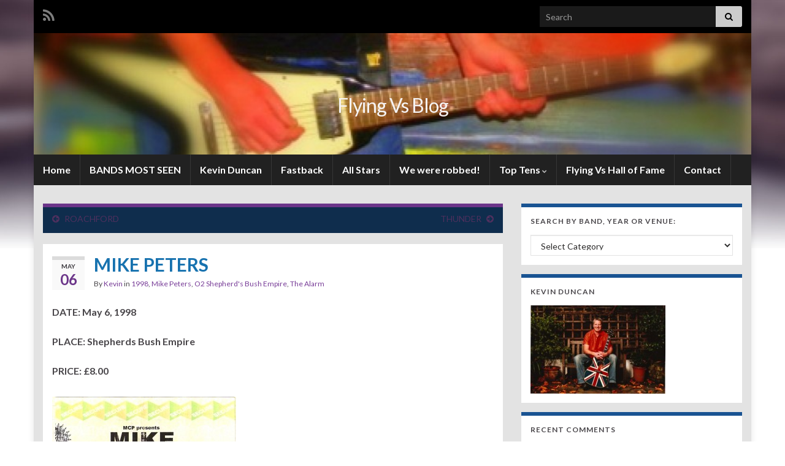

--- FILE ---
content_type: text/html; charset=UTF-8
request_url: https://flyingvs.com/mike-peters/
body_size: 24107
content:
<!DOCTYPE html><!--[if IE 7]>
<html class="ie ie7" lang="en-US" prefix="og: http://ogp.me/ns#">
<![endif]-->
<!--[if IE 8]>
<html class="ie ie8" lang="en-US" prefix="og: http://ogp.me/ns#">
<![endif]-->
<!--[if !(IE 7) & !(IE 8)]><!-->
<html lang="en-US" prefix="og: http://ogp.me/ns#">
<!--<![endif]-->
    <head>
        <meta charset="UTF-8">
        <meta http-equiv="X-UA-Compatible" content="IE=edge">
        <meta name="viewport" content="width=device-width, initial-scale=1">
        <title>MIKE PETERS &#8211; Flying Vs Blog</title>
<meta name='robots' content='max-image-preview:large' />
<link rel="alternate" type="application/rss+xml" title="Flying Vs Blog &raquo; Feed" href="https://flyingvs.com/feed/" />
<link rel="alternate" type="application/rss+xml" title="Flying Vs Blog &raquo; Comments Feed" href="https://flyingvs.com/comments/feed/" />
<link rel="alternate" type="application/rss+xml" title="Flying Vs Blog &raquo; MIKE PETERS Comments Feed" href="https://flyingvs.com/mike-peters/feed/" />
<link rel="alternate" title="oEmbed (JSON)" type="application/json+oembed" href="https://flyingvs.com/wp-json/oembed/1.0/embed?url=https%3A%2F%2Fflyingvs.com%2Fmike-peters%2F" />
<link rel="alternate" title="oEmbed (XML)" type="text/xml+oembed" href="https://flyingvs.com/wp-json/oembed/1.0/embed?url=https%3A%2F%2Fflyingvs.com%2Fmike-peters%2F&#038;format=xml" />
<style id='wp-img-auto-sizes-contain-inline-css' type='text/css'>
img:is([sizes=auto i],[sizes^="auto," i]){contain-intrinsic-size:3000px 1500px}
/*# sourceURL=wp-img-auto-sizes-contain-inline-css */
</style>

<style id='wp-emoji-styles-inline-css' type='text/css'>

	img.wp-smiley, img.emoji {
		display: inline !important;
		border: none !important;
		box-shadow: none !important;
		height: 1em !important;
		width: 1em !important;
		margin: 0 0.07em !important;
		vertical-align: -0.1em !important;
		background: none !important;
		padding: 0 !important;
	}
/*# sourceURL=wp-emoji-styles-inline-css */
</style>
<link rel='stylesheet' id='wp-block-library-css' href='https://flyingvs.com/wp-includes/css/dist/block-library/style.min.css?ver=6.9' type='text/css' media='all' />
<style id='global-styles-inline-css' type='text/css'>
:root{--wp--preset--aspect-ratio--square: 1;--wp--preset--aspect-ratio--4-3: 4/3;--wp--preset--aspect-ratio--3-4: 3/4;--wp--preset--aspect-ratio--3-2: 3/2;--wp--preset--aspect-ratio--2-3: 2/3;--wp--preset--aspect-ratio--16-9: 16/9;--wp--preset--aspect-ratio--9-16: 9/16;--wp--preset--color--black: #000000;--wp--preset--color--cyan-bluish-gray: #abb8c3;--wp--preset--color--white: #ffffff;--wp--preset--color--pale-pink: #f78da7;--wp--preset--color--vivid-red: #cf2e2e;--wp--preset--color--luminous-vivid-orange: #ff6900;--wp--preset--color--luminous-vivid-amber: #fcb900;--wp--preset--color--light-green-cyan: #7bdcb5;--wp--preset--color--vivid-green-cyan: #00d084;--wp--preset--color--pale-cyan-blue: #8ed1fc;--wp--preset--color--vivid-cyan-blue: #0693e3;--wp--preset--color--vivid-purple: #9b51e0;--wp--preset--gradient--vivid-cyan-blue-to-vivid-purple: linear-gradient(135deg,rgb(6,147,227) 0%,rgb(155,81,224) 100%);--wp--preset--gradient--light-green-cyan-to-vivid-green-cyan: linear-gradient(135deg,rgb(122,220,180) 0%,rgb(0,208,130) 100%);--wp--preset--gradient--luminous-vivid-amber-to-luminous-vivid-orange: linear-gradient(135deg,rgb(252,185,0) 0%,rgb(255,105,0) 100%);--wp--preset--gradient--luminous-vivid-orange-to-vivid-red: linear-gradient(135deg,rgb(255,105,0) 0%,rgb(207,46,46) 100%);--wp--preset--gradient--very-light-gray-to-cyan-bluish-gray: linear-gradient(135deg,rgb(238,238,238) 0%,rgb(169,184,195) 100%);--wp--preset--gradient--cool-to-warm-spectrum: linear-gradient(135deg,rgb(74,234,220) 0%,rgb(151,120,209) 20%,rgb(207,42,186) 40%,rgb(238,44,130) 60%,rgb(251,105,98) 80%,rgb(254,248,76) 100%);--wp--preset--gradient--blush-light-purple: linear-gradient(135deg,rgb(255,206,236) 0%,rgb(152,150,240) 100%);--wp--preset--gradient--blush-bordeaux: linear-gradient(135deg,rgb(254,205,165) 0%,rgb(254,45,45) 50%,rgb(107,0,62) 100%);--wp--preset--gradient--luminous-dusk: linear-gradient(135deg,rgb(255,203,112) 0%,rgb(199,81,192) 50%,rgb(65,88,208) 100%);--wp--preset--gradient--pale-ocean: linear-gradient(135deg,rgb(255,245,203) 0%,rgb(182,227,212) 50%,rgb(51,167,181) 100%);--wp--preset--gradient--electric-grass: linear-gradient(135deg,rgb(202,248,128) 0%,rgb(113,206,126) 100%);--wp--preset--gradient--midnight: linear-gradient(135deg,rgb(2,3,129) 0%,rgb(40,116,252) 100%);--wp--preset--font-size--small: 14px;--wp--preset--font-size--medium: 20px;--wp--preset--font-size--large: 20px;--wp--preset--font-size--x-large: 42px;--wp--preset--font-size--tiny: 10px;--wp--preset--font-size--regular: 16px;--wp--preset--font-size--larger: 26px;--wp--preset--spacing--20: 0.44rem;--wp--preset--spacing--30: 0.67rem;--wp--preset--spacing--40: 1rem;--wp--preset--spacing--50: 1.5rem;--wp--preset--spacing--60: 2.25rem;--wp--preset--spacing--70: 3.38rem;--wp--preset--spacing--80: 5.06rem;--wp--preset--shadow--natural: 6px 6px 9px rgba(0, 0, 0, 0.2);--wp--preset--shadow--deep: 12px 12px 50px rgba(0, 0, 0, 0.4);--wp--preset--shadow--sharp: 6px 6px 0px rgba(0, 0, 0, 0.2);--wp--preset--shadow--outlined: 6px 6px 0px -3px rgb(255, 255, 255), 6px 6px rgb(0, 0, 0);--wp--preset--shadow--crisp: 6px 6px 0px rgb(0, 0, 0);}:where(.is-layout-flex){gap: 0.5em;}:where(.is-layout-grid){gap: 0.5em;}body .is-layout-flex{display: flex;}.is-layout-flex{flex-wrap: wrap;align-items: center;}.is-layout-flex > :is(*, div){margin: 0;}body .is-layout-grid{display: grid;}.is-layout-grid > :is(*, div){margin: 0;}:where(.wp-block-columns.is-layout-flex){gap: 2em;}:where(.wp-block-columns.is-layout-grid){gap: 2em;}:where(.wp-block-post-template.is-layout-flex){gap: 1.25em;}:where(.wp-block-post-template.is-layout-grid){gap: 1.25em;}.has-black-color{color: var(--wp--preset--color--black) !important;}.has-cyan-bluish-gray-color{color: var(--wp--preset--color--cyan-bluish-gray) !important;}.has-white-color{color: var(--wp--preset--color--white) !important;}.has-pale-pink-color{color: var(--wp--preset--color--pale-pink) !important;}.has-vivid-red-color{color: var(--wp--preset--color--vivid-red) !important;}.has-luminous-vivid-orange-color{color: var(--wp--preset--color--luminous-vivid-orange) !important;}.has-luminous-vivid-amber-color{color: var(--wp--preset--color--luminous-vivid-amber) !important;}.has-light-green-cyan-color{color: var(--wp--preset--color--light-green-cyan) !important;}.has-vivid-green-cyan-color{color: var(--wp--preset--color--vivid-green-cyan) !important;}.has-pale-cyan-blue-color{color: var(--wp--preset--color--pale-cyan-blue) !important;}.has-vivid-cyan-blue-color{color: var(--wp--preset--color--vivid-cyan-blue) !important;}.has-vivid-purple-color{color: var(--wp--preset--color--vivid-purple) !important;}.has-black-background-color{background-color: var(--wp--preset--color--black) !important;}.has-cyan-bluish-gray-background-color{background-color: var(--wp--preset--color--cyan-bluish-gray) !important;}.has-white-background-color{background-color: var(--wp--preset--color--white) !important;}.has-pale-pink-background-color{background-color: var(--wp--preset--color--pale-pink) !important;}.has-vivid-red-background-color{background-color: var(--wp--preset--color--vivid-red) !important;}.has-luminous-vivid-orange-background-color{background-color: var(--wp--preset--color--luminous-vivid-orange) !important;}.has-luminous-vivid-amber-background-color{background-color: var(--wp--preset--color--luminous-vivid-amber) !important;}.has-light-green-cyan-background-color{background-color: var(--wp--preset--color--light-green-cyan) !important;}.has-vivid-green-cyan-background-color{background-color: var(--wp--preset--color--vivid-green-cyan) !important;}.has-pale-cyan-blue-background-color{background-color: var(--wp--preset--color--pale-cyan-blue) !important;}.has-vivid-cyan-blue-background-color{background-color: var(--wp--preset--color--vivid-cyan-blue) !important;}.has-vivid-purple-background-color{background-color: var(--wp--preset--color--vivid-purple) !important;}.has-black-border-color{border-color: var(--wp--preset--color--black) !important;}.has-cyan-bluish-gray-border-color{border-color: var(--wp--preset--color--cyan-bluish-gray) !important;}.has-white-border-color{border-color: var(--wp--preset--color--white) !important;}.has-pale-pink-border-color{border-color: var(--wp--preset--color--pale-pink) !important;}.has-vivid-red-border-color{border-color: var(--wp--preset--color--vivid-red) !important;}.has-luminous-vivid-orange-border-color{border-color: var(--wp--preset--color--luminous-vivid-orange) !important;}.has-luminous-vivid-amber-border-color{border-color: var(--wp--preset--color--luminous-vivid-amber) !important;}.has-light-green-cyan-border-color{border-color: var(--wp--preset--color--light-green-cyan) !important;}.has-vivid-green-cyan-border-color{border-color: var(--wp--preset--color--vivid-green-cyan) !important;}.has-pale-cyan-blue-border-color{border-color: var(--wp--preset--color--pale-cyan-blue) !important;}.has-vivid-cyan-blue-border-color{border-color: var(--wp--preset--color--vivid-cyan-blue) !important;}.has-vivid-purple-border-color{border-color: var(--wp--preset--color--vivid-purple) !important;}.has-vivid-cyan-blue-to-vivid-purple-gradient-background{background: var(--wp--preset--gradient--vivid-cyan-blue-to-vivid-purple) !important;}.has-light-green-cyan-to-vivid-green-cyan-gradient-background{background: var(--wp--preset--gradient--light-green-cyan-to-vivid-green-cyan) !important;}.has-luminous-vivid-amber-to-luminous-vivid-orange-gradient-background{background: var(--wp--preset--gradient--luminous-vivid-amber-to-luminous-vivid-orange) !important;}.has-luminous-vivid-orange-to-vivid-red-gradient-background{background: var(--wp--preset--gradient--luminous-vivid-orange-to-vivid-red) !important;}.has-very-light-gray-to-cyan-bluish-gray-gradient-background{background: var(--wp--preset--gradient--very-light-gray-to-cyan-bluish-gray) !important;}.has-cool-to-warm-spectrum-gradient-background{background: var(--wp--preset--gradient--cool-to-warm-spectrum) !important;}.has-blush-light-purple-gradient-background{background: var(--wp--preset--gradient--blush-light-purple) !important;}.has-blush-bordeaux-gradient-background{background: var(--wp--preset--gradient--blush-bordeaux) !important;}.has-luminous-dusk-gradient-background{background: var(--wp--preset--gradient--luminous-dusk) !important;}.has-pale-ocean-gradient-background{background: var(--wp--preset--gradient--pale-ocean) !important;}.has-electric-grass-gradient-background{background: var(--wp--preset--gradient--electric-grass) !important;}.has-midnight-gradient-background{background: var(--wp--preset--gradient--midnight) !important;}.has-small-font-size{font-size: var(--wp--preset--font-size--small) !important;}.has-medium-font-size{font-size: var(--wp--preset--font-size--medium) !important;}.has-large-font-size{font-size: var(--wp--preset--font-size--large) !important;}.has-x-large-font-size{font-size: var(--wp--preset--font-size--x-large) !important;}
/*# sourceURL=global-styles-inline-css */
</style>

<style id='classic-theme-styles-inline-css' type='text/css'>
/*! This file is auto-generated */
.wp-block-button__link{color:#fff;background-color:#32373c;border-radius:9999px;box-shadow:none;text-decoration:none;padding:calc(.667em + 2px) calc(1.333em + 2px);font-size:1.125em}.wp-block-file__button{background:#32373c;color:#fff;text-decoration:none}
/*# sourceURL=/wp-includes/css/classic-themes.min.css */
</style>
<link rel='stylesheet' id='bootstrap-css' href='https://flyingvs.com/wp-content/themes/graphene/bootstrap/css/bootstrap.min.css?ver=6.9' type='text/css' media='all' />
<link rel='stylesheet' id='font-awesome-css' href='https://flyingvs.com/wp-content/themes/graphene/fonts/font-awesome/css/font-awesome.min.css?ver=6.9' type='text/css' media='all' />
<link rel='stylesheet' id='graphene-css' href='https://flyingvs.com/wp-content/themes/graphene/style.css?ver=2.9.4' type='text/css' media='screen' />
<link rel='stylesheet' id='graphene-responsive-css' href='https://flyingvs.com/wp-content/themes/graphene/responsive.css?ver=2.9.4' type='text/css' media='all' />
<link rel='stylesheet' id='graphene-blocks-css' href='https://flyingvs.com/wp-content/themes/graphene/blocks.css?ver=2.9.4' type='text/css' media='all' />
<link rel='stylesheet' id='colorbox-css' href='https://flyingvs.com/wp-content/plugins/lightbox-gallery/colorbox/example1/colorbox.css?ver=6.9' type='text/css' media='all' />
<script type="text/javascript" src="https://flyingvs.com/wp-includes/js/jquery/jquery.min.js?ver=3.7.1" id="jquery-core-js"></script>
<script type="text/javascript" src="https://flyingvs.com/wp-includes/js/jquery/jquery-migrate.min.js?ver=3.4.1" id="jquery-migrate-js"></script>
<script type="text/javascript" src="https://flyingvs.com/wp-content/themes/graphene/bootstrap/js/bootstrap.min.js?ver=2.9.4" id="bootstrap-js"></script>
<script type="text/javascript" src="https://flyingvs.com/wp-content/themes/graphene/js/bootstrap-hover-dropdown/bootstrap-hover-dropdown.min.js?ver=2.9.4" id="bootstrap-hover-dropdown-js"></script>
<script type="text/javascript" src="https://flyingvs.com/wp-content/themes/graphene/js/bootstrap-submenu/bootstrap-submenu.min.js?ver=2.9.4" id="bootstrap-submenu-js"></script>
<script type="text/javascript" src="https://flyingvs.com/wp-content/themes/graphene/js/jquery.infinitescroll.min.js?ver=2.9.4" id="infinite-scroll-js"></script>
<script type="text/javascript" id="graphene-js-extra">
/* <![CDATA[ */
var grapheneJS = {"siteurl":"https://flyingvs.com","ajaxurl":"https://flyingvs.com/wp-admin/admin-ajax.php","templateUrl":"https://flyingvs.com/wp-content/themes/graphene","isSingular":"1","enableStickyMenu":"","shouldShowComments":"1","commentsOrder":"newest","sliderDisable":"1","sliderInterval":"","infScrollBtnLbl":"Load more","infScrollOn":"","infScrollCommentsOn":"","totalPosts":"1","postsPerPage":"10","isPageNavi":"","infScrollMsgText":"Fetching window.grapheneInfScrollItemsPerPage of window.grapheneInfScrollItemsLeft items left ...","infScrollMsgTextPlural":"Fetching window.grapheneInfScrollItemsPerPage of window.grapheneInfScrollItemsLeft items left ...","infScrollFinishedText":"All loaded!","commentsPerPage":"50","totalComments":"0","infScrollCommentsMsg":"Fetching window.grapheneInfScrollCommentsPerPage of window.grapheneInfScrollCommentsLeft comments left ...","infScrollCommentsMsgPlural":"Fetching window.grapheneInfScrollCommentsPerPage of window.grapheneInfScrollCommentsLeft comments left ...","infScrollCommentsFinishedMsg":"All comments loaded!","disableLiveSearch":"1","txtNoResult":"No result found.","isMasonry":""};
//# sourceURL=graphene-js-extra
/* ]]> */
</script>
<script type="text/javascript" src="https://flyingvs.com/wp-content/themes/graphene/js/graphene.js?ver=2.9.4" id="graphene-js"></script>
<link rel="https://api.w.org/" href="https://flyingvs.com/wp-json/" /><link rel="alternate" title="JSON" type="application/json" href="https://flyingvs.com/wp-json/wp/v2/posts/754" /><link rel="EditURI" type="application/rsd+xml" title="RSD" href="https://flyingvs.com/xmlrpc.php?rsd" />
<meta name="generator" content="WordPress 6.9" />
<link rel="canonical" href="https://flyingvs.com/mike-peters/" />
<link rel='shortlink' href='https://flyingvs.com/?p=754' />
<style>form .message-textarea {display: none !important; }</style>
		<script>
		   WebFontConfig = {
		      google: { 
		      	families: ["Lato:400,400i,700,700i&display=swap"]		      }
		   };

		   (function(d) {
		      var wf = d.createElement('script'), s = d.scripts[0];
		      wf.src = 'https://ajax.googleapis.com/ajax/libs/webfont/1.6.26/webfont.js';
		      wf.async = true;
		      s.parentNode.insertBefore(wf, s);
		   })(document);
		</script>
	<style type="text/css">
.top-bar{background-color:#000000} .top-bar .searchform .btn-default, .top-bar #top_search .searchform .btn-default{color:#000000}.navbar {background: #212121} @media only screen and (max-width: 768px){ #mega-menu-wrap-Header-Menu .mega-menu-toggle + #mega-menu-Header-Menu {background: #212121} }.navbar #header-menu-wrap .nav li:focus, .navbar #header-menu-wrap .nav li:hover, .navbar #header-menu-wrap .nav li.current-menu-item, .navbar #header-menu-wrap .nav li.current-menu-ancestor, .navbar #header-menu-wrap .dropdown-menu li, .navbar #header-menu-wrap .dropdown-menu > li > a:focus, .navbar #header-menu-wrap .dropdown-menu > li > a:hover, .navbar #header-menu-wrap .dropdown-menu > .active > a, .navbar #header-menu-wrap .dropdown-menu > .active > a:focus, .navbar #header-menu-wrap .dropdown-menu > .active > a:hover, .navbar #header-menu-wrap .navbar-nav>.open>a, .navbar #header-menu-wrap .navbar-nav>.open>a:focus, .navbar #header-menu-wrap .navbar-nav>.open>a:hover, .navbar .navbar-nav>.active>a, .navbar .navbar-nav>.active>a:focus, .navbar .navbar-nav>.active>a:hover, #header-menu-wrap #mega-menu-wrap-Header-Menu #mega-menu-Header-Menu li.mega-current-menu-item, #header-menu-wrap #mega-menu-wrap-Header-Menu #mega-menu-Header-Menu > li.mega-menu-item > a.mega-menu-link:hover, #header-menu-wrap #mega-menu-wrap-Header-Menu #mega-menu-Header-Menu > li.mega-toggle-on > a.mega-menu-link, #header-menu-wrap #mega-menu-wrap-Header-Menu #mega-menu-Header-Menu > li.mega-current-menu-item > a.mega-menu-link {background: #eeeeee}.navbar #header-menu-wrap .navbar-nav>.active>a, .navbar #header-menu-wrap .navbar-nav>.active>a:focus, .navbar #header-menu-wrap .navbar-nav>.active>a:hover, .navbar #header-menu-wrap .navbar-nav>.open>a, .navbar #header-menu-wrap .navbar-nav>.open>a:focus, .navbar #header-menu-wrap .navbar-nav>.open>a:hover, .navbar #header-menu-wrap .navbar-nav>.current-menu-item>a, .navbar #header-menu-wrap .navbar-nav>.current-menu-item>a:hover, .navbar #header-menu-wrap .navbar-nav>.current-menu-item>a:focus, .navbar #header-menu-wrap .navbar-nav>.current-menu-ancestor>a, .navbar #header-menu-wrap .navbar-nav>.current-menu-ancestor>a:hover, .navbar #header-menu-wrap .navbar-nav>.current-menu-ancestor>a:focus, .navbar #header-menu-wrap .navbar-nav>li>a:focus, .navbar #header-menu-wrap .navbar-nav>li>a:hover, #header-menu-wrap #mega-menu-wrap-Header-Menu #mega-menu-Header-Menu li.mega-current-menu-item, #header-menu-wrap #mega-menu-wrap-Header-Menu #mega-menu-Header-Menu > li.mega-menu-item > a.mega-menu-link:hover, #header-menu-wrap #mega-menu-wrap-Header-Menu #mega-menu-Header-Menu > li.mega-toggle-on > a.mega-menu-link, #header-menu-wrap #mega-menu-wrap-Header-Menu #mega-menu-Header-Menu > li.mega-current-menu-item > a.mega-menu-link {color: #000000}.navbar #header-menu-wrap .nav ul li a, .navbar #header-menu-wrap .nav ul li a {color: #000000}.navbar #secondary-menu-wrap {background: #222222}.navbar #secondary-menu-wrap, .navbar-inverse .dropdown-submenu > .dropdown-menu {border-color:#2c2c2c}.navbar #secondary-menu > li > a {color: #ffffff}.navbar #secondary-menu-wrap .nav li:focus, .navbar #secondary-menu-wrap .nav li:hover, .navbar #secondary-menu-wrap .nav li.current-menu-item, .navbar #secondary-menu-wrap .nav li.current-menu-ancestor, .navbar #secondary-menu-wrap .dropdown-menu li, .navbar #secondary-menu-wrap .dropdown-menu > li > a:focus, .navbar #secondary-menu-wrap .dropdown-menu > li > a:hover, .navbar #secondary-menu-wrap .dropdown-menu > .active > a, .navbar #secondary-menu-wrap .dropdown-menu > .active > a:focus, .navbar #secondary-menu-wrap .dropdown-menu > .active > a:hover, .navbar #secondary-menu-wrap .navbar-nav>.open>a, .navbar #secondary-menu-wrap .navbar-nav>.open>a:focus, .navbar #secondary-menu-wrap .navbar-nav>.open>a:hover {background-color: #eeeeee}.navbar #secondary-menu-wrap .navbar-nav>.active>a, .navbar #secondary-menu-wrap .navbar-nav>.active>a:focus, .navbar #secondary-menu-wrap .navbar-nav>.active>a:hover, .navbar #secondary-menu-wrap .navbar-nav>.open>a, .navbar #secondary-menu-wrap .navbar-nav>.open>a:focus, .navbar #secondary-menu-wrap .navbar-nav>.open>a:hover, .navbar #secondary-menu-wrap .navbar-nav>.current-menu-item>a, .navbar #secondary-menu-wrap .navbar-nav>.current-menu-item>a:hover, .navbar #secondary-menu-wrap .navbar-nav>.current-menu-item>a:focus, .navbar #secondary-menu-wrap .navbar-nav>.current-menu-ancestor>a, .navbar #secondary-menu-wrap .navbar-nav>.current-menu-ancestor>a:hover, .navbar #secondary-menu-wrap .navbar-nav>.current-menu-ancestor>a:focus, .navbar #secondary-menu-wrap .navbar-nav>li>a:focus, .navbar #secondary-menu-wrap .navbar-nav>li>a:hover {color: #000000}.navbar #secondary-menu-wrap .nav ul li a {color: #000000}#content, body > .container > .panel-layout, #header {background-color: #e3e3e3}.post-title, .post-title a, .post-title a:hover, .post-title a:visited {color: #1772af}a, .post .date .day, .pagination>li>a, .pagination>li>a:hover, .pagination>li>span, #comments > h4.current a, #comments > h4.current a .fa, .post-nav-top p, .post-nav-top a, .autocomplete-suggestions strong {color: }a:focus, a:hover, .post-nav-top a:hover {color: }.sticky {border-color: #ddeeff}.child-page {background-color: #E9ECF5}.sidebar .sidebar-wrap {background-color: #ffffff; border-color: #195392}.sidebar ul li {border-color: #f5f5f5}.btn, .btn:focus, .btn:hover, .btn a, .Button, .colour-preview .button, input[type="submit"], button[type="submit"], #commentform #submit, .wpsc_buy_button, #back-to-top, .wp-block-button .wp-block-button__link:not(.has-background) {background: #2982C5; color: #ffffff} .wp-block-button.is-style-outline .wp-block-button__link {background:transparent; border-color: #2982C5}.btn.btn-outline, .btn.btn-outline:hover {color: #2982C5;border-color: #2982C5}.post-nav-top, .archive-title, .page-title, .term-desc, .breadcrumb {background-color: #0F2D4D; border-color: #6b3589}.archive-title span {color: #E3E3E3}.page-title, .archive-title, .term-desc {color: #ffffff}#comments .comment, #comments .pingback, #comments .trackback {background-color: #E9ECF5; border-color: #eeeeee; box-shadow: 0 0 3px #eeeeee; box-shadow: 0 0 3px rgba(238,238,238,0.05); color: #4a474b}#comments ol.children li.bypostauthor, #comments li.bypostauthor.comment {border-color: #CCCCCC}#footer, .graphene-footer{background-color:#111111;color:#999999}.header_title, .header_title a, .header_title a:visited, .header_title a:hover, .header_desc {color:#f6f3f3}.carousel, .carousel .item{height:px}@media (max-width: 991px) {.carousel, .carousel .item{height:250px}}#header{max-height:198px}.post-title, .post-title a, .post-title a:hover, .post-title a:visited{ color: #1772af }
</style>
		<script type="application/ld+json">{"@context":"http:\/\/schema.org","@type":"Article","mainEntityOfPage":"https:\/\/flyingvs.com\/mike-peters\/","publisher":{"@type":"Organization","name":"Flying Vs Blog"},"headline":"MIKE PETERS","datePublished":"1998-05-06T13:36:40+00:00","dateModified":"2015-09-17T14:29:46+00:00","description":"DATE: May 6, 1998 PLACE: Shepherds Bush Empire PRICE: \u00a38.00 Ground Zero, In Circles, Breathe, Feel Free, High on a Hill, Rise, You are to me, My Calling, The wasting land, Spirit of 76, Burning down the Road, Poetic justice, Regeneration, All is forgiven, Broken Silence, White Noise, Rocking in the Free World, Burnout Syndrome","author":{"@type":"Person","name":"Kevin"},"image":["https:\/\/flyingvs.com\/wp-content\/uploads\/2010\/09\/179-Mike-Peters.jpg"]}</script>
	<style type="text/css">.recentcomments a{display:inline !important;padding:0 !important;margin:0 !important;}</style><style type="text/css" id="custom-background-css">
body.custom-background { background-image: url("https://flyingvs.com/wp-content/themes/graphene/images/bg.jpg"); background-position: center top; background-size: contain; background-repeat: no-repeat; background-attachment: scroll; }
</style>
	<meta property="og:type" content="article" />
<meta property="og:title" content="MIKE PETERS" />
<meta property="og:url" content="https://flyingvs.com/mike-peters/" />
<meta property="og:site_name" content="Flying Vs Blog" />
<meta property="og:description" content="DATE: May 6, 1998 PLACE: Shepherds Bush Empire PRICE: £8.00 Ground Zero, In Circles, Breathe, Feel Free, High on a Hill, Rise, You are to me, My Calling, The wasting land, Spirit of 76, Burning down the Road, Poetic justice, Regeneration, All is forgiven, Broken Silence, White Noise, Rocking in the Free World, Burnout Syndrome" />
<meta property="og:updated_time" content="2015-09-17T14:29:46+00:00" />
<meta property="article:modified_time" content="2015-09-17T14:29:46+00:00" />
<meta property="article:published_time" content="1998-05-06T13:36:40+00:00" />
<meta property="og:image" content="https://flyingvs.com/wp-content/uploads/2010/09/179-Mike-Peters.jpg" />
<meta property="og:image:width" content="688" />
<meta property="og:image:height" content="630" />
		<style type="text/css" id="wp-custom-css">
			
		</style>
		    </head>
    <body data-rsssl=1 class="wp-singular post-template-default single single-post postid-754 single-format-standard custom-background wp-embed-responsive wp-theme-graphene layout-boxed two_col_left two-columns singular unequal-content-bgs">
        
        <div class="container boxed-wrapper">
            
                            <div id="top-bar" class="row clearfix top-bar ">
                    
                                                    
                            <div class="col-md-12 top-bar-items">
                                
                                                                                                    	<ul class="social-profiles">
							
			            <li class="social-profile social-profile-rss">
			            	<a href="https://flyingvs.com/feed/" title="Subscribe to Flying Vs Blog&#039;s RSS feed" id="social-id-1" class="mysocial social-rss">
			            				                            <i class="fa fa-rss"></i>
		                        			            	</a>
			            </li>
		            
		    	    </ul>
                                    
                                                                    <button type="button" class="search-toggle navbar-toggle collapsed" data-toggle="collapse" data-target="#top_search">
                                        <span class="sr-only">Toggle search form</span>
                                        <i class="fa fa-search-plus"></i>
                                    </button>

                                    <div id="top_search" class="top-search-form">
                                        <form class="searchform" method="get" action="https://flyingvs.com">
	<div class="input-group">
		<div class="form-group live-search-input">
			<label for="s" class="screen-reader-text">Search for:</label>
		    <input type="text" id="s" name="s" class="form-control" placeholder="Search">
		    		</div>
	    <span class="input-group-btn">
	    	<button class="btn btn-default" type="submit"><i class="fa fa-search"></i></button>
	    </span>
    </div>
    </form>                                                                            </div>
                                
                                                            </div>

                        
                                    </div>
            

            <div id="header" class="row">

                <img src="https://flyingvs.com/wp-content/uploads/2010/09/cropped-Flying-vs-new1.jpg" alt="Flying Vs Blog" title="Flying Vs Blog" width="900" height="198" />                
                                                                </div>


                        <nav class="navbar row navbar-inverse">

                <div class="navbar-header align-center">
                		                    <button type="button" class="navbar-toggle collapsed" data-toggle="collapse" data-target="#header-menu-wrap, #secondary-menu-wrap">
	                        <span class="sr-only">Toggle navigation</span>
	                        <span class="icon-bar"></span>
	                        <span class="icon-bar"></span>
	                        <span class="icon-bar"></span>
	                    </button>
                	                    
                    
                                            <p class="header_title">
                            <a href="https://flyingvs.com" title="Go back to the front page">                                Flying Vs Blog                            </a>                        </p>
                    
                                                    <p class="header_desc"></p>
                                            
                                    </div>

                                    <div class="collapse navbar-collapse" id="header-menu-wrap">

            			<ul class="nav navbar-nav flip"><li ><a href="https://flyingvs.com/">Home</a></li><li class="menu-item menu-item-2171"><a href="https://flyingvs.com/bands-most-seen/" >BANDS MOST SEEN</a></li><li class="menu-item menu-item-218"><a href="https://flyingvs.com/kevin-duncan/" >Kevin Duncan</a></li><li class="menu-item menu-item-1112"><a href="https://flyingvs.com/fastback-2/" >Fastback</a></li><li class="menu-item menu-item-223"><a href="https://flyingvs.com/one-bourbon-2/" >All Stars</a></li><li class="menu-item menu-item-242"><a href="https://flyingvs.com/we-were-robbed/" >We were robbed!</a></li><li class="menu-item menu-item-1971 menu-item-has-children"><a href="https://flyingvs.com/top-tens/"  class="dropdown-toggle" data-toggle="dropdown" data-submenu="1" data-depth="10" data-hover="dropdown">Top Tens <i class="fa fa-chevron-down"></i></a><ul class="dropdown-menu"><li class="menu-item menu-item-2210"><a href="https://flyingvs.com/top-tens/top-ten-albums/" >TEN ALBUMS</a></li><li class="menu-item menu-item-2465"><a href="https://flyingvs.com/top-tens/ten-best-guitarists/" >TEN BEST GUITARISTS</a></li><li class="menu-item menu-item-2213"><a href="https://flyingvs.com/top-tens/top-ten-worst-bands/" >TEN WORST BANDS</a></li><li class="menu-item menu-item-2208"><a href="https://flyingvs.com/top-tens/top-ten-tracks/" >TOP TEN TRACKS</a></li><li class="menu-item menu-item-5234"><a href="https://flyingvs.com/top-tens/venues-most-visited/" >VENUES MOST VISITED</a></li><li class="menu-item menu-item-1977"><a href="https://flyingvs.com/top-tens/ten-best-2/" >Ten Best Gigs</a></li><li class="menu-item menu-item-1973"><a href="https://flyingvs.com/top-tens/ten-best-blues/" >Ten Best Blues Gigs</a></li><li class="menu-item menu-item-1975"><a href="https://flyingvs.com/top-tens/ten-best-guitars/" >Ten Best Guitar Performances</a></li><li class="menu-item menu-item-1979"><a href="https://flyingvs.com/top-tens/ten-worst/" >Ten Worst Gigs</a></li><li class="menu-item menu-item-2202"><a href="https://flyingvs.com/top-tens/ten-wish-id-seen/" >Ten Wish I&#8217;d Seen</a></li></ul></li><li class="menu-item menu-item-2000"><a href="https://flyingvs.com/hall-of-fame/" >Flying Vs Hall of Fame</a></li><li class="menu-item menu-item-40"><a href="https://flyingvs.com/contact/" >Contact</a></li></ul>                        
            			                        
                                            </div>
                
                                    
                            </nav>

            
            <div id="content" class="clearfix hfeed row">
                
                    
                                        
                    <div id="content-main" class="clearfix content-main col-md-8">
                    
	
		<div class="post-nav post-nav-top clearfix">
			<p class="previous col-sm-6"><i class="fa fa-arrow-circle-left"></i> <a href="https://flyingvs.com/roachford/" rel="prev">ROACHFORD</a></p>			<p class="next-post col-sm-6"><a href="https://flyingvs.com/thunder-2/" rel="next">THUNDER</a> <i class="fa fa-arrow-circle-right"></i></p>					</div>
		        
<div id="post-754" class="clearfix post post-754 type-post status-publish format-standard hentry category-185 category-mike-peters category-o2-shepherds-bush-empire category-the-alarm item-wrap">
		
	<div class="entry clearfix">
    	
                    	<div class="post-date date alpha ">
            <p class="default_date">
            	<span class="month">May</span>
                <span class="day">06</span>
                            </p>
                    </div>
            
		        <h1 class="post-title entry-title">
			MIKE PETERS			        </h1>
		
			    <ul class="post-meta entry-meta clearfix">
	    		        <li class="byline">
	        	By <span class="author"><a href="https://flyingvs.com/author/kevin/" rel="author">Kevin</a></span><span class="entry-cat"> in <span class="terms"><a class="term term-category term-185" href="https://flyingvs.com/category/1998/">1998</a>, <a class="term term-category term-191" href="https://flyingvs.com/category/mike-peters/">Mike Peters</a>, <a class="term term-category term-383" href="https://flyingvs.com/category/o2-shepherds-bush-empire/">O2 Shepherd's Bush Empire</a>, <a class="term term-category term-132" href="https://flyingvs.com/category/the-alarm/">The Alarm</a></span></span>	        </li>
	        	    </ul>
    
				
				<div class="entry-content clearfix">
							
										
						<p><strong>DATE: May 6, 1998</strong></p>
<p><strong>PLACE: Shepherds Bush Empire</strong></p>
<p><strong>PRICE: £8.00</strong></p>
<p><a href="https://flyingvs.com/wp-content/uploads/2010/09/179-Mike-Peters.jpg"><img fetchpriority="high" decoding="async" class="alignnone size-medium wp-image-755" title="Mike Peters" src="https://flyingvs.com/wp-content/uploads/2010/09/179-Mike-Peters-300x274.jpg" alt="Mike Peters" width="300" height="274" srcset="https://flyingvs.com/wp-content/uploads/2010/09/179-Mike-Peters-300x274.jpg 300w, https://flyingvs.com/wp-content/uploads/2010/09/179-Mike-Peters.jpg 843w" sizes="(max-width: 300px) 100vw, 300px" /></a></p>
<p>Ground Zero, In Circles, Breathe, Feel Free, High on a Hill, Rise, You are to me, My Calling, The wasting land, Spirit of 76, Burning down the Road, Poetic justice, Regeneration, All is forgiven, Broken Silence, White Noise, Rocking in the Free World, Burnout Syndrome</p>
								</div>
		
			    <ul class="entry-footer">
	    		        <li class="addthis col-sm-8"><div class="add-this"><!-- AddThis Button BEGIN -->
<div class="addthis_toolbox addthis_default_style">
<a href="http://www.addthis.com/bookmark.php?v=250&username=sarahkatetaylor" class="addthis_button_compact">Share</a>
<span class="addthis_separator">|</span>
<a class="addthis_button_preferred_1"></a>
<a class="addthis_button_preferred_2"></a>
<a class="addthis_button_preferred_3"></a>
<a class="addthis_button_preferred_4"></a>
</div>
<script type="text/javascript">var addthis_config = {"data_track_clickback":true};</script>
<script type="text/javascript" src="https://s7.addthis.com/js/250/addthis_widget.js#username=sarahkatetaylor"></script>
<!-- AddThis Button END -->
</div></li>
	        	    </ul>
    	</div>

</div>

    <div class="entry-author">
        <div class="row">
            <div class="author-avatar col-sm-3">
            	<a href="https://flyingvs.com/author/kevin/" rel="author">
					<img alt='' src='https://secure.gravatar.com/avatar/0dcfc88ced4db5332d5d61c9f5f8ba623c07f54fe0cc249173136c38ea603e67?s=200&#038;d=mm&#038;r=g' srcset='https://secure.gravatar.com/avatar/0dcfc88ced4db5332d5d61c9f5f8ba623c07f54fe0cc249173136c38ea603e67?s=400&#038;d=mm&#038;r=g 2x' class='avatar avatar-200 photo' height='200' width='200' decoding='async'/>                </a>
            </div>

            <div class="author-bio col-sm-9">
                <h3 class="section-title-sm">Kevin</h3>
                    <ul class="author-social">
    	        
			        <li><a href="mailto:sarah@sleepinglion.co.uk"><i class="fa fa-envelope-o"></i></a></li>
            </ul>
                </div>
        </div>
    </div>
    












	<div id="comment-form-wrap" class="clearfix">
			<div id="respond" class="comment-respond">
		<h3 id="reply-title" class="comment-reply-title">Leave a Reply <small><a class="btn btn-sm" rel="nofollow" id="cancel-comment-reply-link" href="/mike-peters/#respond" style="display:none;">Cancel reply</a></small></h3><form action="https://flyingvs.com/wp-comments-post.php" method="post" id="commentform" class="comment-form"><p  class="comment-notes">Your email address will not be published.</p><div class="form-group">
								<label for="comment" class="sr-only"></label>
								<textarea name="comment" class="message-textarea form-control" id="comment" cols="40" rows="10" aria-="true" placeholder="Your message"></textarea><!-- </form> --><textarea name="a3662d9c1" class="form-control" id="a3662d9c1" cols="40" rows="10" aria-required="true" placeholder="Your message"></textarea>
							</div><div class="row"><div class="form-group col-sm-4">
						<label for="author" class="sr-only"></label>
						<input type="text" class="form-control" aria-required="true" id="author" name="author" value="" placeholder="Name" />
					</div>
<div class="form-group col-sm-4">
						<label for="email" class="sr-only"></label>
						<input type="text" class="form-control" aria-required="true" id="email" name="email" value="" placeholder="Email" />
					</div>
<div class="form-group col-sm-4">
						<label for="url" class="sr-only"></label>
						<input type="text" class="form-control" id="url" name="url" value="" placeholder="Website (optional)" />
					</div>
</div><p class="form-submit"><input name="submit" type="submit" id="submit" class="submit btn" value="Submit Comment" /> <input type='hidden' name='comment_post_ID' value='754' id='comment_post_ID' />
<input type='hidden' name='comment_parent' id='comment_parent' value='0' />
</p><p style="display: none;"><input type="hidden" id="akismet_comment_nonce" name="akismet_comment_nonce" value="54bb634b2b" /></p><p style="display: none !important;" class="akismet-fields-container" data-prefix="ak_"><label>&#916;<textarea name="ak_hp_textarea" cols="45" rows="8" maxlength="100"></textarea></label><input type="hidden" id="ak_js_1" name="ak_js" value="44"/><script>document.getElementById( "ak_js_1" ).setAttribute( "value", ( new Date() ).getTime() );</script></p><div class="clear"></div></form>	</div><!-- #respond -->
	<p class="akismet_comment_form_privacy_notice">This site uses Akismet to reduce spam. <a href="https://akismet.com/privacy/" target="_blank" rel="nofollow noopener">Learn how your comment data is processed.</a></p>	</div>
    

            
  

                </div><!-- #content-main -->
        
            
<div id="sidebar1" class="sidebar sidebar-right widget-area col-md-4">

	
    <div id="categories-8" class="sidebar-wrap widget_categories"><h2 class="widget-title">Search by Band, Year or Venue:</h2><form action="https://flyingvs.com" method="get"><label class="screen-reader-text" for="cat">Search by Band, Year or Venue:</label><select  name='cat' id='cat' class='postform'>
	<option value='-1'>Select Category</option>
	<option class="level-0" value="403">100 Club</option>
	<option class="level-0" value="799">10CC</option>
	<option class="level-0" value="650">13th Floor Elevators</option>
	<option class="level-0" value="27">1976</option>
	<option class="level-0" value="30">1977</option>
	<option class="level-0" value="39">1978</option>
	<option class="level-0" value="53">1979</option>
	<option class="level-0" value="61">1980</option>
	<option class="level-0" value="88">1981</option>
	<option class="level-0" value="95">1982</option>
	<option class="level-0" value="100">1983</option>
	<option class="level-0" value="104">1984</option>
	<option class="level-0" value="109">1985</option>
	<option class="level-0" value="117">1986</option>
	<option class="level-0" value="123">1987</option>
	<option class="level-0" value="130">1988</option>
	<option class="level-0" value="138">1989</option>
	<option class="level-0" value="141">1990</option>
	<option class="level-0" value="149">1991</option>
	<option class="level-0" value="152">1992</option>
	<option class="level-0" value="155">1993</option>
	<option class="level-0" value="159">1994</option>
	<option class="level-0" value="163">1995</option>
	<option class="level-0" value="166">1996</option>
	<option class="level-0" value="177">1997</option>
	<option class="level-0" value="185">1998</option>
	<option class="level-0" value="203">1999</option>
	<option class="level-0" value="222">2000</option>
	<option class="level-0" value="241">2001</option>
	<option class="level-0" value="266">2002</option>
	<option class="level-0" value="284">2003</option>
	<option class="level-0" value="291">2004</option>
	<option class="level-0" value="20">2005</option>
	<option class="level-0" value="303">2006</option>
	<option class="level-0" value="311">2007</option>
	<option class="level-0" value="335">2008</option>
	<option class="level-0" value="15">2009</option>
	<option class="level-0" value="14">2010</option>
	<option class="level-0" value="375">2011</option>
	<option class="level-0" value="457">2012</option>
	<option class="level-0" value="476">2013</option>
	<option class="level-0" value="489">2014</option>
	<option class="level-0" value="517">2015</option>
	<option class="level-0" value="647">2016</option>
	<option class="level-0" value="674">2017</option>
	<option class="level-0" value="696">2018</option>
	<option class="level-0" value="728">2019</option>
	<option class="level-0" value="774">2020</option>
	<option class="level-0" value="783">2021</option>
	<option class="level-0" value="795">2022</option>
	<option class="level-0" value="827">2023</option>
	<option class="level-0" value="860">2024</option>
	<option class="level-0" value="901">2025</option>
	<option class="level-0" value="962">2026</option>
	<option class="level-0" value="731">229 Great Portland St</option>
	<option class="level-0" value="563">3 Minutes</option>
	<option class="level-0" value="560">A II Z</option>
	<option class="level-0" value="743">Aaron Neville</option>
	<option class="level-0" value="733">ABC</option>
	<option class="level-0" value="386">ABC Glasgow</option>
	<option class="level-0" value="921">Absolva</option>
	<option class="level-0" value="354">AC/DC</option>
	<option class="level-0" value="434">Adam Ant</option>
	<option class="level-0" value="196">Adam Cohen</option>
	<option class="level-0" value="834">Adelphi Theatre</option>
	<option class="level-0" value="142">Aerosmith</option>
	<option class="level-0" value="660">Airbourne</option>
	<option class="level-0" value="694">Airrace</option>
	<option class="level-0" value="833">Albert Lee</option>
	<option class="level-0" value="422">Alexandra Palace</option>
	<option class="level-0" value="758">Ali Campbell</option>
	<option class="level-0" value="300">Alice Cooper</option>
	<option class="level-0" value="951">Ally Venable</option>
	<option class="level-0" value="462">Alt-J</option>
	<option class="level-0" value="260">American Hi-Fi</option>
	<option class="level-0" value="336">Andre Wiliams</option>
	<option class="level-0" value="368">Angel Witch</option>
	<option class="level-0" value="586">Apple Mosaic</option>
	<option class="level-0" value="324">Apples In Stereo</option>
	<option class="level-0" value="775">Ariel Posen</option>
	<option class="level-0" value="913">Art Nation</option>
	<option class="level-0" value="97">Art Themen</option>
	<option class="level-0" value="958">Asia</option>
	<option class="level-0" value="415">Astoria</option>
	<option class="level-0" value="115">Aswad</option>
	<option class="level-0" value="845">Atomic Rooster</option>
	<option class="level-0" value="893">Austin Gold</option>
	<option class="level-0" value="361">Average White Band</option>
	<option class="level-0" value="19">Avril Lavigne</option>
	<option class="level-0" value="828">Aynsley Lister</option>
	<option class="level-0" value="156">B52s</option>
	<option class="level-0" value="6">Bachman &amp; Turner</option>
	<option class="level-0" value="626">Back Door Club Torrington</option>
	<option class="level-0" value="676">Backyard Babies</option>
	<option class="level-0" value="277">Bad Company</option>
	<option class="level-0" value="856">Bad Nerves</option>
	<option class="level-0" value="870">Bad Touch</option>
	<option class="level-0" value="938">Badly Drawn Boy</option>
	<option class="level-0" value="120">Balham Alligators</option>
	<option class="level-0" value="710">Bananarama</option>
	<option class="level-0" value="485">Band Of Friends</option>
	<option class="level-0" value="715">Bang Bang Romeo</option>
	<option class="level-0" value="211">Barbara Carr</option>
	<option class="level-0" value="402">Barbican</option>
	<option class="level-0" value="231">Barenaked Ladies</option>
	<option class="level-0" value="503">Bassekou Kouyate</option>
	<option class="level-0" value="596">Battersea Park</option>
	<option class="level-0" value="589">Battersea Power Station</option>
	<option class="level-0" value="578">Battersea Warehouse</option>
	<option class="level-0" value="528">Bazoomi’s</option>
	<option class="level-0" value="230">BB King</option>
	<option class="level-0" value="641">BB King Blues Club</option>
	<option class="level-0" value="450">Beacon Court Tavern</option>
	<option class="level-0" value="281">Belinda Carlisle</option>
	<option class="level-0" value="670">Bernie Marsden</option>
	<option class="level-0" value="580">Beziers Bullring France</option>
	<option class="level-0" value="246">Big Boy Bloater</option>
	<option class="level-0" value="737">Big Chief Kevin Goodman</option>
	<option class="level-0" value="631">Big Club</option>
	<option class="level-0" value="690">Big Country</option>
	<option class="level-0" value="443">Big James</option>
	<option class="level-0" value="916">Big River</option>
	<option class="level-0" value="282">Bill Nelson</option>
	<option class="level-0" value="839">Billy F Gibbons</option>
	<option class="level-0" value="302">Billy Idol</option>
	<option class="level-0" value="639">Billy Joel</option>
	<option class="level-0" value="518">Billy Ocean</option>
	<option class="level-0" value="551">Birmingham University</option>
	<option class="level-0" value="616">Bishopstock</option>
	<option class="level-0" value="678">Biters</option>
	<option class="level-0" value="164">Black Crowes</option>
	<option class="level-0" value="894">Black Heart Camden</option>
	<option class="level-0" value="763">Black Star Riders</option>
	<option class="level-0" value="343">Black Stone Cherry</option>
	<option class="level-0" value="677">Blackberry Smoke</option>
	<option class="level-0" value="545">Blazer Blazer</option>
	<option class="level-0" value="561">Bleak House</option>
	<option class="level-0" value="619">Blind Boys Of Alabama</option>
	<option class="level-0" value="346">Blockheads</option>
	<option class="level-0" value="684">Blondie</option>
	<option class="level-0" value="349">Blow Monkeys</option>
	<option class="level-0" value="340">Blue Oyster Cult</option>
	<option class="level-0" value="903">Blues &#8216;N&#8217; Trouble</option>
	<option class="level-0" value="288">Blues Band</option>
	<option class="level-0" value="762">Blues Kitchen Camden</option>
	<option class="level-0" value="515">Blues Pills</option>
	<option class="level-0" value="623">Bluestock Memphis</option>
	<option class="level-0" value="184">Blur</option>
	<option class="level-0" value="210">Bo Diddley</option>
	<option class="level-0" value="936">Bobbie Dazzle</option>
	<option class="level-0" value="738">Bobby Jones</option>
	<option class="level-0" value="934">Bobby Rush</option>
	<option class="level-0" value="788">Boisdale Canary Wharf</option>
	<option class="level-0" value="122">Bon Jovi</option>
	<option class="level-0" value="286">Bonnie Raitt</option>
	<option class="level-0" value="884">Bonnie Tyler</option>
	<option class="level-0" value="35">Boomtown Rats</option>
	<option class="level-0" value="439">Borderline</option>
	<option class="level-0" value="718">Boston Music Room</option>
	<option class="level-0" value="850">Boy George</option>
	<option class="level-0" value="279">Brand Violet</option>
	<option class="level-0" value="831">Brave Rival</option>
	<option class="level-0" value="599">Break for the Border</option>
	<option class="level-0" value="861">Brian May</option>
	<option class="level-0" value="258">Brian Setzer</option>
	<option class="level-0" value="418">Brighton Centre</option>
	<option class="level-0" value="404">Bristol Colston Hall</option>
	<option class="level-0" value="671">Broken Witt Rebels</option>
	<option class="level-0" value="145">Bruce Hornsby</option>
	<option class="level-0" value="581">Bruce Springsteen</option>
	<option class="level-0" value="525">Brunel University</option>
	<option class="level-0" value="111">Bryan Adams</option>
	<option class="level-0" value="4">Buddy Guy</option>
	<option class="level-0" value="442">Buddy Guy&#8217;s Legends</option>
	<option class="level-0" value="83">Budgie</option>
	<option class="level-0" value="636">Bull &amp; Gate Kentish Town</option>
	<option class="level-0" value="405">Bush Hall</option>
	<option class="level-0" value="955">Buzzcocks</option>
	<option class="level-0" value="960">Bywater Call</option>
	<option class="level-0" value="637">Cabot Hall</option>
	<option class="level-0" value="257">Cadillac Kings</option>
	<option class="level-0" value="435">Cadogan Hall</option>
	<option class="level-0" value="633">Cafe De Paris</option>
	<option class="level-0" value="410">Camden Barfly</option>
	<option class="level-0" value="406">Camden Centre</option>
	<option class="level-0" value="344">Camden Cowboys</option>
	<option class="level-0" value="693">Camden Underworld</option>
	<option class="level-0" value="932">Cardboard</option>
	<option class="level-0" value="391">Cargo</option>
	<option class="level-0" value="234">Carla Thomas</option>
	<option class="level-0" value="202">Carleen Anderson</option>
	<option class="level-0" value="851">Cart &amp; Horses Stratford</option>
	<option class="level-0" value="179">Cast</option>
	<option class="level-0" value="182">Catatonia</option>
	<option class="level-0" value="333">Catfish Keith</option>
	<option class="level-0" value="689">Cats In Space</option>
	<option class="level-0" value="703">Chairmen Of The Board</option>
	<option class="level-0" value="744">Chaka Khan</option>
	<option class="level-0" value="928">Chantel McGregor</option>
	<option class="level-0" value="534">Charlie Aden Band</option>
	<option class="level-0" value="620">Charlie Musselwhite</option>
	<option class="level-0" value="453">Charlie Simpson</option>
	<option class="level-0" value="553">Chas &amp; Dave</option>
	<option class="level-0" value="24">Chas n Dave</option>
	<option class="level-0" value="725">Cheap Trick</option>
	<option class="level-0" value="530">Checkmate</option>
	<option class="level-0" value="502">Chelsea</option>
	<option class="level-0" value="146">Cher</option>
	<option class="level-0" value="830">Cherie Currie</option>
	<option class="level-0" value="635">Cherry Jam</option>
	<option class="level-0" value="912">Chez Kane</option>
	<option class="level-0" value="811">Chic</option>
	<option class="level-0" value="603">Chicago Blues Festival</option>
	<option class="level-0" value="750">China Crisis</option>
	<option class="level-0" value="700">Chris Barron</option>
	<option class="level-0" value="814">Chris Catalyst</option>
	<option class="level-0" value="325">Chris Cornell</option>
	<option class="level-0" value="165">Chuck Berry</option>
	<option class="level-0" value="495">Clapham Calling Festival</option>
	<option class="level-0" value="588">Clapham Grand</option>
	<option class="level-0" value="869">Clearwater Creedence Revival</option>
	<option class="level-0" value="863">Clem Clempson</option>
	<option class="level-0" value="58">Climax Blues Band</option>
	<option class="level-0" value="465">Colin Hay</option>
	<option class="level-0" value="736">Comanche Hunters</option>
	<option class="level-0" value="880">Continental Lovers</option>
	<option class="level-0" value="392">Conway Hall</option>
	<option class="level-0" value="539">Corndolly Oxford</option>
	<option class="level-0" value="569">Corpus Christi Oxford</option>
	<option class="level-0" value="252">Cosmic Rough Riders</option>
	<option class="level-0" value="824">Counting Crows</option>
	<option class="level-0" value="452">Coventry Automatics</option>
	<option class="level-0" value="7">Crowded House</option>
	<option class="level-0" value="292">Crowdie&#8217;s House</option>
	<option class="level-0" value="843">Cumberland Hotel</option>
	<option class="level-0" value="914">Cutting Crew</option>
	<option class="level-0" value="746">Cyril Neville</option>
	<option class="level-0" value="701">Dan Patlansky</option>
	<option class="level-0" value="773">Dan Reed Network</option>
	<option class="level-0" value="448">Dan Wilson</option>
	<option class="level-0" value="825">Dare</option>
	<option class="level-0" value="841">Daryl Hall</option>
	<option class="level-0" value="99">Dave Edmunds</option>
	<option class="level-0" value="193">Dave Matthews Band</option>
	<option class="level-0" value="102">David Bowie</option>
	<option class="level-0" value="273">David Byrne</option>
	<option class="level-0" value="136">David Lee Roth</option>
	<option class="level-0" value="538">Deadringer</option>
	<option class="level-0" value="395">Dean St. Jazz Club</option>
	<option class="level-0" value="151">Debbie Harry</option>
	<option class="level-0" value="508">Deborah Bonham</option>
	<option class="level-0" value="321">Deep Purple</option>
	<option class="level-0" value="65">Def Leppard</option>
	<option class="level-0" value="272">Del Amitri</option>
	<option class="level-0" value="950">Demi Marriner</option>
	<option class="level-0" value="942">Dennis Greaves Blues Jam</option>
	<option class="level-0" value="866">DeWolff</option>
	<option class="level-0" value="741">Diana Ross</option>
	<option class="level-0" value="5">Diesel Park West</option>
	<option class="level-0" value="509">Difford &amp; Tilbrook</option>
	<option class="level-0" value="430">Dingwalls</option>
	<option class="level-0" value="49">Dire Straits</option>
	<option class="level-0" value="810">Dirty Honey</option>
	<option class="level-0" value="59">Doctor Feelgood</option>
	<option class="level-0" value="172">Dodgy</option>
	<option class="level-0" value="927">Dom Martin</option>
	<option class="level-0" value="139">Don Henley</option>
	<option class="level-0" value="293">Doobie Brothers</option>
	<option class="level-0" value="514">Down N Outz</option>
	<option class="level-0" value="21">Dr Feelgood</option>
	<option class="level-0" value="493">Drive-By Truckers</option>
	<option class="level-0" value="420">Dublin Castle</option>
	<option class="level-0" value="531">Dunstable Civic Hall</option>
	<option class="level-0" value="812">Duran Duran</option>
	<option class="level-0" value="338">Eagles</option>
	<option class="level-0" value="584">Earls Court</option>
	<option class="level-0" value="957">EartH Hall Stoke Newington</option>
	<option class="level-0" value="925">Eclipse</option>
	<option class="level-0" value="250">Ed Harcourt</option>
	<option class="level-0" value="858">Ed Sheeran</option>
	<option class="level-0" value="43">Eddie and the Hot Rods</option>
	<option class="level-0" value="644">Edgar Winter</option>
	<option class="level-0" value="924">Eel Pie Club Twickenham</option>
	<option class="level-0" value="473">Electric Ballroom Camden</option>
	<option class="level-0" value="871">Electric Black</option>
	<option class="level-0" value="486">Electric Brixton</option>
	<option class="level-0" value="552">Electrotunes</option>
	<option class="level-0" value="510">Elton John</option>
	<option class="level-0" value="72">Elvis Costello</option>
	<option class="level-0" value="602">Embassy Rooms</option>
	<option class="level-0" value="817">Embrace</option>
	<option class="level-0" value="374">Enuff Z&#8217;Nuff</option>
	<option class="level-0" value="229">Eric Bibb</option>
	<option class="level-0" value="70">Eric Clapton</option>
	<option class="level-0" value="931">Eric Martin</option>
	<option class="level-0" value="815">Eureka Machines</option>
	<option class="level-0" value="805">Europe</option>
	<option class="level-0" value="882">EXTC</option>
	<option class="level-0" value="853">Extreme</option>
	<option class="level-0" value="317">Fallout Boy</option>
	<option class="level-0" value="855">Far From Saints</option>
	<option class="level-0" value="263">Feeder</option>
	<option class="level-0" value="413">Fiddler&#8217;s Elbow</option>
	<option class="level-0" value="298">Finn Brothers</option>
	<option class="level-0" value="85">Fist</option>
	<option class="level-0" value="757">Fleetwood Mac</option>
	<option class="level-0" value="8">Flight of the Conchords</option>
	<option class="level-0" value="782">Flo and Joan</option>
	<option class="level-0" value="472">Flying Colors</option>
	<option class="level-0" value="367">Flying Vs Blog</option>
	<option class="level-0" value="669">FM</option>
	<option class="level-0" value="959">Foghat</option>
	<option class="level-0" value="806">Foreigner</option>
	<option class="level-0" value="511">Forum Copenhagen</option>
	<option class="level-0" value="178">Four Bills and a Ben</option>
	<option class="level-0" value="168">Francis Dunnery</option>
	<option class="level-0" value="507">Friars Aylesbury</option>
	<option class="level-0" value="790">From The Jam</option>
	<option class="level-0" value="606">Fruteland Jackson</option>
	<option class="level-0" value="949">Fury</option>
	<option class="level-0" value="652">Gabrielle</option>
	<option class="level-0" value="513">Garage</option>
	<option class="level-0" value="708">Gary Clark Jnr</option>
	<option class="level-0" value="153">Gary Moore</option>
	<option class="level-0" value="451">Gentlemen&#8217;s Pistols</option>
	<option class="level-0" value="656">George Benson</option>
	<option class="level-0" value="134">George Michael</option>
	<option class="level-0" value="212">George Thorogood</option>
	<option class="level-0" value="793">Gilberto Gil Umbelina</option>
	<option class="level-0" value="171">Gin Blossoms</option>
	<option class="level-0" value="60">Girl</option>
	<option class="level-0" value="80">Girlschool</option>
	<option class="level-0" value="717">Glass Tiger</option>
	<option class="level-0" value="779">Glen Matlock</option>
	<option class="level-0" value="366">Glenn Hughes</option>
	<option class="level-0" value="160">Glenn Tilbrook</option>
	<option class="level-0" value="67">Glitterati</option>
	<option class="level-0" value="150">Gloria Estefan</option>
	<option class="level-0" value="672">Go West</option>
	<option class="level-0" value="197">Gomez</option>
	<option class="level-0" value="28">Graham Parker and the Rumour</option>
	<option class="level-0" value="915">Grainne Duffy</option>
	<option class="level-0" value="800">Grand Slam</option>
	<option class="level-0" value="632">Grand Theft Audio</option>
	<option class="level-0" value="484">Gravesend</option>
	<option class="level-0" value="808">Green Note Camden</option>
	<option class="level-0" value="330">Gregg Allman</option>
	<option class="level-0" value="575">Greyhound Fulham</option>
	<option class="level-0" value="424">Guilfest</option>
	<option class="level-0" value="488">Gun</option>
	<option class="level-0" value="838">Guns N Roses</option>
	<option class="level-0" value="225">Guy Davis</option>
	<option class="level-0" value="952">Gypsy&#8217;s Kiss</option>
	<option class="level-0" value="911">H. E. A. T.</option>
	<option class="level-0" value="787">Halcyon Steel Orchestra</option>
	<option class="level-0" value="397">Half Moon Putney</option>
	<option class="level-0" value="105">Hall and Oates</option>
	<option class="level-0" value="396">Hammersmith Apollo</option>
	<option class="level-0" value="192">Hanson</option>
	<option class="level-0" value="200">Harlem Gospel Singers</option>
	<option class="level-0" value="445">Harmonica Hines</option>
	<option class="level-0" value="565">Hazzard</option>
	<option class="level-0" value="446">Heart</option>
	<option class="level-0" value="345">Heatwave</option>
	<option class="level-0" value="766">Heaven 17</option>
	<option class="level-0" value="365">Heaven&#8217;s Basement</option>
	<option class="level-0" value="546">Hemel Hempstead Pavilion</option>
	<option class="level-0" value="604">Henry Townsend</option>
	<option class="level-0" value="536">High Wycombe Town Hall</option>
	<option class="level-0" value="865">Hillbilly Vegas</option>
	<option class="level-0" value="384">HMV Forum</option>
	<option class="level-0" value="92">Holly and the Italians</option>
	<option class="level-0" value="207">Homesick James</option>
	<option class="level-0" value="739">Honey Island Swamp Band</option>
	<option class="level-0" value="208">Honeyboy Edwards</option>
	<option class="level-0" value="119">Honeymoon Suite</option>
	<option class="level-0" value="167">Hootie and the Blowfish</option>
	<option class="level-0" value="358">Hot Leg</option>
	<option class="level-0" value="614">House of Blues Chicago</option>
	<option class="level-0" value="666">Howard Jones</option>
	<option class="level-0" value="521">Hoxton Square Bar</option>
	<option class="level-0" value="785">Hoxton Underbelly</option>
	<option class="level-0" value="215">Hubert Sumlin</option>
	<option class="level-0" value="154">Hue and Cry</option>
	<option class="level-0" value="137">Huey Lewis and the News</option>
	<option class="level-0" value="470">Hugh Masekela</option>
	<option class="level-0" value="417">Hyde Park</option>
	<option class="level-0" value="296">Ian Hunter</option>
	<option class="level-0" value="259">Ian McNabb</option>
	<option class="level-0" value="601">ICA</option>
	<option class="level-0" value="319">Ike Turner</option>
	<option class="level-0" value="464">Imber Rose</option>
	<option class="level-0" value="768">Imelda May</option>
	<option class="level-0" value="387">Indigo2</option>
	<option class="level-0" value="148">INXS</option>
	<option class="level-0" value="540">IOU Band</option>
	<option class="level-0" value="748">Irma Thomas</option>
	<option class="level-0" value="73">Iron Maiden</option>
	<option class="level-0" value="506">Islington Assembly Hall</option>
	<option class="level-0" value="143">It Bites</option>
	<option class="level-0" value="498">Jack Johnson</option>
	<option class="level-0" value="520">Jackaman</option>
	<option class="level-0" value="175">Jackson Browne</option>
	<option class="level-0" value="174">James Harman</option>
	<option class="level-0" value="242">James Hunter</option>
	<option class="level-0" value="712">James Taylor</option>
	<option class="level-0" value="339">Jan Akkerman</option>
	<option class="level-0" value="764">Jawbone</option>
	<option class="level-0" value="381">Jazz Cafe</option>
	<option class="level-0" value="591">JC Clemens Band</option>
	<option class="level-0" value="147">Jeff Healey</option>
	<option class="level-0" value="954">Jessie Garwood Band</option>
	<option class="level-0" value="437">Jet</option>
	<option class="level-0" value="351">Jet Bronx</option>
	<option class="level-0" value="10">Jethro Tull</option>
	<option class="level-0" value="487">Jim Jones Revue</option>
	<option class="level-0" value="905">Jim Kirkpatrick</option>
	<option class="level-0" value="610">Jimmie Johnson</option>
	<option class="level-0" value="500">Jimmie Vaughan</option>
	<option class="level-0" value="760">Jimmy Barnes</option>
	<option class="level-0" value="468">Jimmy Cliff</option>
	<option class="level-0" value="362">Joanne Shaw Taylor</option>
	<option class="level-0" value="316">Joe Bonamassa</option>
	<option class="level-0" value="568">Joe Jackson&#8217;s Jumpin Jive</option>
	<option class="level-0" value="494">Joe Louis Walker</option>
	<option class="level-0" value="170">Joe Satriani</option>
	<option class="level-0" value="813">John Coghlan&#8217;s Quo</option>
	<option class="level-0" value="719">John Fogerty</option>
	<option class="level-0" value="309">John Mayall</option>
	<option class="level-0" value="280">John Mayer</option>
	<option class="level-0" value="868">John Smith</option>
	<option class="level-0" value="612">Johnnie Mae Dunson Smith</option>
	<option class="level-0" value="804">Johnny Hates Jazz</option>
	<option class="level-0" value="605">Johnny Johnson</option>
	<option class="level-0" value="607">Johnny Laws</option>
	<option class="level-0" value="522">Johnny Marr</option>
	<option class="level-0" value="320">Johnny Winter</option>
	<option class="level-0" value="595">Jolly Gardeners Wandsworth</option>
	<option class="level-0" value="357">Jon Lord</option>
	<option class="level-0" value="753">Jonny Lang</option>
	<option class="level-0" value="162">Jools Holland</option>
	<option class="level-0" value="802">Joshua Radin</option>
	<option class="level-0" value="299">Joss Stone</option>
	<option class="level-0" value="42">Judas Priest</option>
	<option class="level-0" value="209">Junior Wells Band</option>
	<option class="level-0" value="945">Junkyard Drive</option>
	<option class="level-0" value="312">Justin Currie</option>
	<option class="level-0" value="479">Kaiser Chiefs</option>
	<option class="level-0" value="608">Katherine Davis</option>
	<option class="level-0" value="917">Kathy Valentine</option>
	<option class="level-0" value="519">Katrina</option>
	<option class="level-0" value="686">KC and the Sunshine Band</option>
	<option class="level-0" value="297">Keb Mo</option>
	<option class="level-0" value="767">Kenny Wayne Shepherd Band</option>
	<option class="level-0" value="421">Kentish Town Forum</option>
	<option class="level-0" value="428">Kew Gardens</option>
	<option class="level-0" value="590">Kilburn National</option>
	<option class="level-0" value="110">Kim Wilde</option>
	<option class="level-0" value="784">King Casual</option>
	<option class="level-0" value="661">King King</option>
	<option class="level-0" value="426">King&#8217;s College London</option>
	<option class="level-0" value="572">Kings Head Fulham</option>
	<option class="level-0" value="832">Kings Place King&#8217;s Cross</option>
	<option class="level-0" value="902">Kirris Riviere &amp; The Delta Du Bruit</option>
	<option class="level-0" value="643">Koko</option>
	<option class="level-0" value="908">Koko Taylor</option>
	<option class="level-0" value="681">Kool And The Gang</option>
	<option class="level-0" value="809">Kossoff: The Band Plays On</option>
	<option class="level-0" value="754">Kris Barras</option>
	<option class="level-0" value="379">KT Tunstall</option>
	<option class="level-0" value="205">Kula Shaker</option>
	<option class="level-0" value="909">Kyla Brox</option>
	<option class="level-0" value="598">LA2 Astoria</option>
	<option class="level-0" value="469">Ladysmith Black mambazo</option>
	<option class="level-0" value="373">Laura Marling</option>
	<option class="level-0" value="919">Leaf Hound</option>
	<option class="level-0" value="25">Lenny Kravitz</option>
	<option class="level-0" value="436">Leon Russell</option>
	<option class="level-0" value="898">Leon Tilbrook</option>
	<option class="level-0" value="524">Level 42</option>
	<option class="level-0" value="542">Liar</option>
	<option class="level-0" value="769">Lighthouse Family</option>
	<option class="level-0" value="615">Lil Francis</option>
	<option class="level-0" value="761">Lil&#8217; Jimmy Reed</option>
	<option class="level-0" value="89">Lionheart</option>
	<option class="level-0" value="935">Lita Ford</option>
	<option class="level-0" value="158">Little Angels</option>
	<option class="level-0" value="888">Little Caesar</option>
	<option class="level-0" value="745">Little Feat</option>
	<option class="level-0" value="747">Little Freddie King</option>
	<option class="level-0" value="964">Little Odetta</option>
	<option class="level-0" value="692">Little Steven</option>
	<option class="level-0" value="77">Livewire</option>
	<option class="level-0" value="854">Living Colour</option>
	<option class="level-0" value="34">London</option>
	<option class="level-0" value="749">London Palladium</option>
	<option class="level-0" value="611">Lonnie Brooks</option>
	<option class="level-0" value="201">Los Pacaminos</option>
	<option class="level-0" value="965">Lucca Mae</option>
	<option class="level-0" value="732">Lucy May Walker</option>
	<option class="level-0" value="864">Luke Morley</option>
	<option class="level-0" value="68">Lulu</option>
	<option class="level-0" value="414">Luminaire</option>
	<option class="level-0" value="576">Lyceum</option>
	<option class="level-0" value="355">Lynyrd Skynyrd</option>
	<option class="level-0" value="223">Macy Gray</option>
	<option class="level-0" value="255">Madeline Bell</option>
	<option class="level-0" value="638">Madison Square Gardens</option>
	<option class="level-0" value="310">Madness</option>
	<option class="level-0" value="66">Magnum</option>
	<option class="level-0" value="352">Man Raze</option>
	<option class="level-0" value="194">Manhole</option>
	<option class="level-0" value="516">Manic Street Preachers</option>
	<option class="level-0" value="742">Marcia Ball</option>
	<option class="level-0" value="512">Marcus Bonfanti</option>
	<option class="level-0" value="107">Mari Wilson</option>
	<option class="level-0" value="852">Marillion</option>
	<option class="level-0" value="181">Marion Montgomery</option>
	<option class="level-0" value="253">Mark Richardson</option>
	<option class="level-0" value="377">Maroon 5</option>
	<option class="level-0" value="529">Marquee</option>
	<option class="level-0" value="57">Marshall Tucker Band</option>
	<option class="level-0" value="239">Marva Wright</option>
	<option class="level-0" value="875">Matt Pearce &amp; The Mutiny</option>
	<option class="level-0" value="236">Mavis Staples</option>
	<option class="level-0" value="274">McAlmont and Butler</option>
	<option class="level-0" value="781">Mean Fiddler Harlesden</option>
	<option class="level-0" value="429">Mean Fiddler WC2</option>
	<option class="level-0" value="323">Meatloaf</option>
	<option class="level-0" value="946">Medicine Head</option>
	<option class="level-0" value="466">Men At Work</option>
	<option class="level-0" value="125">Mental As Anything</option>
	<option class="level-0" value="447">MGM Grand Arena Las Vegas</option>
	<option class="level-0" value="651">Michael Bolton</option>
	<option class="level-0" value="341">Michael McDonald</option>
	<option class="level-0" value="829">Michael Monroe</option>
	<option class="level-0" value="9">Michael Schenker</option>
	<option class="level-0" value="772">Micheal Buble</option>
	<option class="level-0" value="247">Michelle Shocked</option>
	<option class="level-0" value="653">Mick Abrahams</option>
	<option class="level-0" value="474">Mick Taylor</option>
	<option class="level-0" value="133">Microdisney</option>
	<option class="level-0" value="879">Midnite City</option>
	<option class="level-0" value="685">Mike + The Mechanics</option>
	<option class="level-0" value="191">Mike Peters</option>
	<option class="level-0" value="956">Mike Tramp&#8217;s White Lion</option>
	<option class="level-0" value="798">Mike Zito</option>
	<option class="level-0" value="574">Milton Keynes Bowl</option>
	<option class="level-0" value="702">Mollie Marriott</option>
	<option class="level-0" value="840">Molly Hatchet</option>
	<option class="level-0" value="79">More</option>
	<option class="level-0" value="275">Mose Allison</option>
	<option class="level-0" value="86">Motorhead</option>
	<option class="level-0" value="734">Mott The Hoople</option>
	<option class="level-0" value="857">Mr. Big</option>
	<option class="level-0" value="910">Mud Morganfield</option>
	<option class="level-0" value="654">Mungo Jerry</option>
	<option class="level-0" value="347">My Morning Jacket</option>
	<option class="level-0" value="371">Mystery Jets</option>
	<option class="level-0" value="533">Nashville</option>
	<option class="level-0" value="12">Nazareth</option>
	<option class="level-0" value="342">Neil Diamond</option>
	<option class="level-0" value="249">Neil Finn</option>
	<option class="level-0" value="726">Nells Jazz &amp; Blues</option>
	<option class="level-0" value="836">Neverland Express</option>
	<option class="level-0" value="628">New London Theatre</option>
	<option class="level-0" value="735">New Orleans Jazzfest</option>
	<option class="level-0" value="549">New Theatre Oxford</option>
	<option class="level-0" value="673">Nik Kershaw</option>
	<option class="level-0" value="776">Nile Rodgers</option>
	<option class="level-0" value="294">Nine Below Zero</option>
	<option class="level-0" value="40">No Dice</option>
	<option class="level-0" value="679">North Mississippi Allstars</option>
	<option class="level-0" value="482">Nu-Waves</option>
	<option class="level-0" value="459">O2 Academy Bristol</option>
	<option class="level-0" value="385">O2 Academy Brixton</option>
	<option class="level-0" value="400">O2 Academy Islington</option>
	<option class="level-0" value="394">O2 Arena</option>
	<option class="level-0" value="383">O2 Shepherd&#8217;s Bush Empire</option>
	<option class="level-0" value="180">Ocean Colour Scene</option>
	<option class="level-0" value="823">Odyssey</option>
	<option class="level-0" value="305">OK Go</option>
	<option class="level-0" value="707">Old Royal Naval College Greenwich</option>
	<option class="level-0" value="363">Oli Brown</option>
	<option class="level-0" value="752">Olympia Hall Paris</option>
	<option class="level-0" value="792">Omali Lodge Sao Tome</option>
	<option class="level-0" value="113">OMD</option>
	<option class="level-0" value="714">Omeara</option>
	<option class="level-0" value="334">Orson</option>
	<option class="level-0" value="221">Otis Grand</option>
	<option class="level-0" value="121">Outside Edge</option>
	<option class="level-0" value="571">Oxford Polytechnic</option>
	<option class="level-0" value="730">Ozzy Osbourne</option>
	<option class="level-0" value="583">Pallas</option>
	<option class="level-0" value="499">Paloma Faith</option>
	<option class="level-0" value="370">Paramore</option>
	<option class="level-0" value="819">Parcels</option>
	<option class="level-0" value="364">Pat Metheny</option>
	<option class="level-0" value="270">Pat Travers</option>
	<option class="level-0" value="777">Paul Carrack</option>
	<option class="level-0" value="622">Paul Lamb &amp; The Kingsnakes</option>
	<option class="level-0" value="705">Paul McCartney</option>
	<option class="level-0" value="245">Paul Rodgers</option>
	<option class="level-0" value="124">Paul Simon</option>
	<option class="level-0" value="161">Paul Weller</option>
	<option class="level-0" value="217">Paul Young</option>
	<option class="level-0" value="594">Peacock Theatre</option>
	<option class="level-0" value="593">Pembroke Oxford</option>
	<option class="level-0" value="765">Pete Way Band</option>
	<option class="level-0" value="287">Pete Yorn</option>
	<option class="level-0" value="885">Peter Cox</option>
	<option class="level-0" value="126">Peter Gabriel</option>
	<option class="level-0" value="683">Phil Collins</option>
	<option class="level-0" value="613">Phil Guy</option>
	<option class="level-0" value="550">Philip Rambow Band</option>
	<option class="level-0" value="886">Pizza Express Holborn</option>
	<option class="level-0" value="423">Pizza on the Park</option>
	<option class="level-0" value="248">Porcupine Tree</option>
	<option class="level-0" value="74">Praying Mantis</option>
	<option class="level-0" value="295">Proud Mary</option>
	<option class="level-0" value="695">Queen</option>
	<option class="level-0" value="475">Quireboys</option>
	<option class="level-0" value="609">Qween Bee</option>
	<option class="level-0" value="803">Rachael Yamagata</option>
	<option class="level-0" value="45">Radio Stars</option>
	<option class="level-0" value="526">Rainbow</option>
	<option class="level-0" value="659">Ramblin Man</option>
	<option class="level-0" value="597">Red Eye N1</option>
	<option class="level-0" value="929">Red Giant</option>
	<option class="level-0" value="573">Red Lion Brentford</option>
	<option class="level-0" value="244">Reef</option>
	<option class="level-0" value="398">Relentless Garage</option>
	<option class="level-0" value="587">REM</option>
	<option class="level-0" value="116">REO Speedwagon</option>
	<option class="level-0" value="820">Richard Marx</option>
	<option class="level-0" value="496">Richie Sambora</option>
	<option class="level-0" value="271">Rick Derringer</option>
	<option class="level-0" value="112">Rick Springfield</option>
	<option class="level-0" value="655">Rick Wakeman</option>
	<option class="level-0" value="816">Riot Act</option>
	<option class="level-0" value="438">Rival Sons</option>
	<option class="level-0" value="140">River City People</option>
	<option class="level-0" value="190">Roachford</option>
	<option class="level-0" value="188">Roadhouse</option>
	<option class="level-0" value="204">Robbie Williams</option>
	<option class="level-0" value="22">Robert Cray</option>
	<option class="level-0" value="876">Robert Hart&#8217;s Bad Company</option>
	<option class="level-0" value="899">Robert Jon &amp; The Wreck</option>
	<option class="level-0" value="582">Robin George</option>
	<option class="level-0" value="667">Robin Trower</option>
	<option class="level-0" value="794">Rock Som</option>
	<option class="level-0" value="431">Rod Stewart</option>
	<option class="level-0" value="369">Rodrigo Y Gabriela</option>
	<option class="level-0" value="751">Roger Hodgson</option>
	<option class="level-0" value="778">Roger Waters</option>
	<option class="level-0" value="649">Roky Erickson</option>
	<option class="level-0" value="144">Rolling Stones</option>
	<option class="level-0" value="559">Romeo &amp; Juliets Birmingham</option>
	<option class="level-0" value="920">Ronnie Romero</option>
	<option class="level-0" value="630">Ronnie Scott&#8217;s</option>
	<option class="level-0" value="467">Ronnie Wood</option>
	<option class="level-0" value="265">Rooster</option>
	<option class="level-0" value="328">Rose Royce</option>
	<option class="level-0" value="393">Roundhouse</option>
	<option class="level-0" value="337">Rowse</option>
	<option class="level-0" value="471">Royal Albert Hall</option>
	<option class="level-0" value="412">Royal Festival Hall</option>
	<option class="level-0" value="755">Royal Hospital Chelsea</option>
	<option class="level-0" value="433">Rumer</option>
	<option class="level-0" value="32">Rush</option>
	<option class="level-0" value="226">Ruth Brown</option>
	<option class="level-0" value="523">Ruthie Foster</option>
	<option class="level-0" value="261">Ryan Adams</option>
	<option class="level-0" value="308">Sacred</option>
	<option class="level-0" value="118">Saga</option>
	<option class="level-0" value="456">Saint Jude</option>
	<option class="level-0" value="585">Salvation Sunday</option>
	<option class="level-0" value="895">Samantha Fish</option>
	<option class="level-0" value="548">Santa Barbara County Bowl</option>
	<option class="level-0" value="283">Santana</option>
	<option class="level-0" value="570">Sapphire</option>
	<option class="level-0" value="378">Sara Bareilles</option>
	<option class="level-0" value="859">Sari Schorr</option>
	<option class="level-0" value="64">Saxon</option>
	<option class="level-0" value="419">Scala</option>
	<option class="level-0" value="567">Scamps Oxford</option>
	<option class="level-0" value="897">Scarlet Rebels</option>
	<option class="level-0" value="315">Seasick Steve</option>
	<option class="level-0" value="251">Semisonic</option>
	<option class="level-0" value="290">Shack</option>
	<option class="level-0" value="759">Shakatak</option>
	<option class="level-0" value="724">Shalamar</option>
	<option class="level-0" value="490">Shaunagh Duncan</option>
	<option class="level-0" value="262">Shed Seven</option>
	<option class="level-0" value="907">Shemekia Copeland</option>
	<option class="level-0" value="176">Sheryl Crow</option>
	<option class="level-0" value="786">Shirley Heights Lookout Band</option>
	<option class="level-0" value="579">Shriekback</option>
	<option class="level-0" value="480">Shuggie Otis</option>
	<option class="level-0" value="961">Signature Brew Walthamstow</option>
	<option class="level-0" value="198">Silver Sun</option>
	<option class="level-0" value="867">Silveroller</option>
	<option class="level-0" value="103">Simple Minds</option>
	<option class="level-0" value="566">Sirus</option>
	<option class="level-0" value="48">Skids</option>
	<option class="level-0" value="722">Snakecharmer</option>
	<option class="level-0" value="740">Sonny Landreth</option>
	<option class="level-0" value="818">Sons Of Liberty</option>
	<option class="level-0" value="238">Sons of Wonder</option>
	<option class="level-0" value="771">Sounds Of The Supremes</option>
	<option class="level-0" value="629">Southbank Centre</option>
	<option class="level-0" value="106">Southside Johnny</option>
	<option class="level-0" value="407">Southwark Park</option>
	<option class="level-0" value="173">Space</option>
	<option class="level-0" value="723">Spandau Ballet</option>
	<option class="level-0" value="491">Spin Doctors</option>
	<option class="level-0" value="360">Spinal Tap</option>
	<option class="level-0" value="44">Squeeze</option>
	<option class="level-0" value="556">St. Albans City Hall</option>
	<option class="level-0" value="554">St. Edmund Hall Oxford</option>
	<option class="level-0" value="382">St. Giles Cathedral</option>
	<option class="level-0" value="441">Stag Sevenoaks</option>
	<option class="level-0" value="878">Star Circus</option>
	<option class="level-0" value="23">Status Quo</option>
	<option class="level-0" value="318">Stephen Dale Petit</option>
	<option class="level-0" value="216">Stereophonics</option>
	<option class="level-0" value="93">Steve Gibbons Band</option>
	<option class="level-0" value="359">Steve Harley</option>
	<option class="level-0" value="29">Steve Hillage</option>
	<option class="level-0" value="640">Steve Miller</option>
	<option class="level-0" value="135">Steve Winwood</option>
	<option class="level-0" value="713">Steven Page</option>
	<option class="level-0" value="432">Stevie Nicks</option>
	<option class="level-0" value="668">Stevie Nimmo</option>
	<option class="level-0" value="497">Stevie Wonder</option>
	<option class="level-0" value="801">Sting</option>
	<option class="level-0" value="624">Storyville New Orleans</option>
	<option class="level-0" value="31">Stranglers</option>
	<option class="level-0" value="873">Stranglers Banned</option>
	<option class="level-0" value="33">Stray</option>
	<option class="level-0" value="52">Strife</option>
	<option class="level-0" value="322">Styx</option>
	<option class="level-0" value="206">Suede</option>
	<option class="level-0" value="243">Sugar Ray Ford</option>
	<option class="level-0" value="621">Susan Tedeschi</option>
	<option class="level-0" value="849">Suzi Quatro</option>
	<option class="level-0" value="427">Swan Stockwell</option>
	<option class="level-0" value="129">T&#8217;Pau</option>
	<option class="level-0" value="923">T. Rextasy</option>
	<option class="level-0" value="214">Taj Mahal</option>
	<option class="level-0" value="657">Take That</option>
	<option class="level-0" value="562">Taurus</option>
	<option class="level-0" value="665">Tax The Heat</option>
	<option class="level-0" value="233">Teenage Fanclub</option>
	<option class="level-0" value="948">TEN</option>
	<option class="level-0" value="796">Ten Years After</option>
	<option class="level-0" value="463">Tenacious D</option>
	<option class="level-0" value="101">The 45s</option>
	<option class="level-0" value="278">The Above</option>
	<option class="level-0" value="132">The Alarm</option>
	<option class="level-0" value="332">The Amigos</option>
	<option class="level-0" value="326">The Answer</option>
	<option class="level-0" value="675">The Ataris</option>
	<option class="level-0" value="94">The Beat</option>
	<option class="level-0" value="505">The Bedford Balham</option>
	<option class="level-0" value="891">The Bites</option>
	<option class="level-0" value="307">The Black Keys</option>
	<option class="level-0" value="199">The Bluetones</option>
	<option class="level-0" value="131">The Boogie Brothers</option>
	<option class="level-0" value="390">The Borderline</option>
	<option class="level-0" value="38">The Boys</option>
	<option class="level-0" value="943">The Cabbage Patch</option>
	<option class="level-0" value="664">The Cadillac Three</option>
	<option class="level-0" value="953">The Cavern Raynes Park</option>
	<option class="level-0" value="276">The Charlatans</option>
	<option class="level-0" value="380">The Christians</option>
	<option class="level-0" value="947">The Cluny, Newcastle</option>
	<option class="level-0" value="460">The Cooler</option>
	<option class="level-0" value="842">The County Affair</option>
	<option class="level-0" value="256">The Cult</option>
	<option class="level-0" value="91">The Cure</option>
	<option class="level-0" value="56">The Damned</option>
	<option class="level-0" value="304">The Darkness</option>
	<option class="level-0" value="889">The Dead Daisies</option>
	<option class="level-0" value="704">The Detroit Cobras</option>
	<option class="level-0" value="544">The Dials</option>
	<option class="level-0" value="877">The Dome Tufnell Park</option>
	<option class="level-0" value="835">The Drifters</option>
	<option class="level-0" value="837">The Dust Coda</option>
	<option class="level-0" value="532">The English Assassin</option>
	<option class="level-0" value="224">The Extraordinaires</option>
	<option class="level-0" value="906">The Fabulous Thunderbirds</option>
	<option class="level-0" value="711">The Feeling</option>
	<option class="level-0" value="627">The Flyovers</option>
	<option class="level-0" value="844">The Forge Camden</option>
	<option class="level-0" value="821">The Four Tops</option>
	<option class="level-0" value="874">The Grace</option>
	<option class="level-0" value="220">The Hamsters</option>
	<option class="level-0" value="848">The Hollies</option>
	<option class="level-0" value="350">The Holloways</option>
	<option class="level-0" value="706">The Hollywood Vampires</option>
	<option class="level-0" value="547">The Imaginations</option>
	<option class="level-0" value="187">The Inmates</option>
	<option class="level-0" value="699">The Islington</option>
	<option class="level-0" value="219">The Jailhouse Rockers</option>
	<option class="level-0" value="289">The Jayhawks</option>
	<option class="level-0" value="527">The Jolt</option>
	<option class="level-0" value="872">The Karma Effect</option>
	<option class="level-0" value="658">The Kentucky Headhunters</option>
	<option class="level-0" value="883">The Lexington</option>
	<option class="level-0" value="50">The Look</option>
	<option class="level-0" value="458">The Maccabees</option>
	<option class="level-0" value="543">The Members</option>
	<option class="level-0" value="922">The Molotovs</option>
	<option class="level-0" value="698">The Monarch Chalk Farm</option>
	<option class="level-0" value="195">The Montrose Avenue</option>
	<option class="level-0" value="940">The Motors</option>
	<option class="level-0" value="189">The Mutton Birds</option>
	<option class="level-0" value="687">The New Power Generation</option>
	<option class="level-0" value="408">The Peel</option>
	<option class="level-0" value="941">The Pelton Arms</option>
	<option class="level-0" value="939">The Piece Hall Halifax</option>
	<option class="level-0" value="313">The Pineapple Thief</option>
	<option class="level-0" value="535">The Press</option>
	<option class="level-0" value="285">The Pretenders</option>
	<option class="level-0" value="881">The Pretty Reckless</option>
	<option class="level-0" value="329">The Real Thing</option>
	<option class="level-0" value="716">The Record Company</option>
	<option class="level-0" value="51">The Rezillos</option>
	<option class="level-0" value="314">The Rifles</option>
	<option class="level-0" value="55">The Ruts</option>
	<option class="level-0" value="46">The Saints</option>
	<option class="level-0" value="791">The Selecter</option>
	<option class="level-0" value="353">The Sex Pistols</option>
	<option class="level-0" value="537">The Sinceros</option>
	<option class="level-0" value="729">The Slaughtered Lamb Clerkenwell</option>
	<option class="level-0" value="127">The Smithereens</option>
	<option class="level-0" value="933">The Southern River Band</option>
	<option class="level-0" value="47">The Specials</option>
	<option class="level-0" value="963">The Stumble</option>
	<option class="level-0" value="770">The Stylistics</option>
	<option class="level-0" value="269">The Supernaturals</option>
	<option class="level-0" value="727">The Sweet</option>
	<option class="level-0" value="492">The Temperance Movement</option>
	<option class="level-0" value="822">The Temptations</option>
	<option class="level-0" value="541">The Tracks</option>
	<option class="level-0" value="890">The Treatment</option>
	<option class="level-0" value="331">The Trews</option>
	<option class="level-0" value="892">The Trouble</option>
	<option class="level-0" value="218">The Tubes</option>
	<option class="level-0" value="376">The Union</option>
	<option class="level-0" value="682">The Vapors</option>
	<option class="level-0" value="416">The Venue</option>
	<option class="level-0" value="625">The Verge</option>
	<option class="level-0" value="789">The Wailers</option>
	<option class="level-0" value="709">The Wandering Hearts</option>
	<option class="level-0" value="327">The Who</option>
	<option class="level-0" value="648">The Winery Dogs</option>
	<option class="level-0" value="36">The Yachts</option>
	<option class="level-0" value="944">The Yardbirds</option>
	<option class="level-0" value="896">The Zac Schulze Gang</option>
	<option class="level-0" value="128">Then Jericho</option>
	<option class="level-0" value="900">These Wicked Rivers</option>
	<option class="level-0" value="26">Thin Lizzy</option>
	<option class="level-0" value="108">Thompson Twins</option>
	<option class="level-0" value="183">Thunder</option>
	<option class="level-0" value="846">Tim Penn &amp; The Second LIne</option>
	<option class="level-0" value="930">Toby Lee</option>
	<option class="level-0" value="348">Tokyo Dragons</option>
	<option class="level-0" value="240">Tom Jones</option>
	<option class="level-0" value="98">Tom Petty</option>
	<option class="level-0" value="691">Tom Robinson</option>
	<option class="level-0" value="237">Tony Joe White</option>
	<option class="level-0" value="756">Toto</option>
	<option class="level-0" value="577">Town &amp; Country Kentish Town</option>
	<option class="level-0" value="11">Train</option>
	<option class="level-0" value="807">Trombone Shorty</option>
	<option class="level-0" value="87">Troubleshooter</option>
	<option class="level-0" value="826">Troy Redfern</option>
	<option class="level-0" value="90">Trust</option>
	<option class="level-0" value="254">Turin Brakes</option>
	<option class="level-0" value="301">Twisted Sister</option>
	<option class="level-0" value="71">Tygers of Pan Tang</option>
	<option class="level-0" value="887">Tyketto</option>
	<option class="level-0" value="454">UBU</option>
	<option class="level-0" value="425">UCL Bloomsbury</option>
	<option class="level-0" value="62">UFO</option>
	<option class="level-0" value="720">ULU</option>
	<option class="level-0" value="697">Ulysses Wells</option>
	<option class="level-0" value="268">Unamerican</option>
	<option class="level-0" value="1">Uncategorized</option>
	<option class="level-0" value="186">Under Arrest</option>
	<option class="level-0" value="501">Under The Bridge</option>
	<option class="level-0" value="401">Union Chapel</option>
	<option class="level-0" value="411">University of London Union</option>
	<option class="level-0" value="847">Upstairs @ Ronnie Scott&#8217;s</option>
	<option class="level-0" value="449">Urban Voodoo Machine</option>
	<option class="level-0" value="356">Uriah Heep</option>
	<option class="level-0" value="157">Van Halen</option>
	<option class="level-0" value="227">Van Morrison</option>
	<option class="level-0" value="76">Vardis</option>
	<option class="level-0" value="481">Village Underground Shoreditch</option>
	<option class="level-0" value="642">Vintage Trouble</option>
	<option class="level-0" value="937">Vixen</option>
	<option class="level-0" value="662">Von Hertzen Brothers</option>
	<option class="level-0" value="372">Wallis Bird</option>
	<option class="level-0" value="663">Walter Trout</option>
	<option class="level-0" value="169">Warren Cuccurullo</option>
	<option class="level-0" value="409">Water Rats</option>
	<option class="level-0" value="555">Watersmeet Rickmansworth</option>
	<option class="level-0" value="564">Weapon</option>
	<option class="level-0" value="592">Weavers Islington</option>
	<option class="level-0" value="232">Webb Brothers</option>
	<option class="level-0" value="399">Wembley Arena</option>
	<option class="level-0" value="478">Wembley Stadium</option>
	<option class="level-0" value="688">Wet Wet Wet</option>
	<option class="level-0" value="81">White Spirit</option>
	<option class="level-0" value="63">Whitesnake</option>
	<option class="level-0" value="54">Wild Horses</option>
	<option class="level-0" value="96">Wilko Johnson</option>
	<option class="level-0" value="444">Willie Buck</option>
	<option class="level-0" value="213">Wisconsin State Choir</option>
	<option class="level-0" value="306">Wishbone Ash</option>
	<option class="level-0" value="75">Witchfynde</option>
	<option class="level-0" value="267">Witness</option>
	<option class="level-0" value="634">Worcester Park Tavern</option>
	<option class="level-0" value="114">Working Week</option>
	<option class="level-0" value="926">Wytch Hazel</option>
	<option class="level-0" value="84">XTC</option>
	<option class="level-0" value="600">Young Offenders</option>
	<option class="level-0" value="477">ZZ Top</option>
</select>
</form><script type="text/javascript">
/* <![CDATA[ */

( ( dropdownId ) => {
	const dropdown = document.getElementById( dropdownId );
	function onSelectChange() {
		setTimeout( () => {
			if ( 'escape' === dropdown.dataset.lastkey ) {
				return;
			}
			if ( dropdown.value && parseInt( dropdown.value ) > 0 && dropdown instanceof HTMLSelectElement ) {
				dropdown.parentElement.submit();
			}
		}, 250 );
	}
	function onKeyUp( event ) {
		if ( 'Escape' === event.key ) {
			dropdown.dataset.lastkey = 'escape';
		} else {
			delete dropdown.dataset.lastkey;
		}
	}
	function onClick() {
		delete dropdown.dataset.lastkey;
	}
	dropdown.addEventListener( 'keyup', onKeyUp );
	dropdown.addEventListener( 'click', onClick );
	dropdown.addEventListener( 'change', onSelectChange );
})( "cat" );

//# sourceURL=WP_Widget_Categories%3A%3Awidget
/* ]]> */
</script>
</div><div id="widget_sp_image-10" class="sidebar-wrap widget_sp_image"><h2 class="widget-title">Kevin Duncan</h2><a href="https://flyingvs.com/wp-content/uploads/2010/09/guitar-web7.jpg" target="_self" class="widget_sp_image-image-link" title="Kevin Duncan"><img width="220" height="144" alt="Kevin Duncan" class="attachment-220x144" style="max-width: 100%;" src="https://flyingvs.com/wp-content/uploads/2010/09/guitar-web7-220x144.jpg" /></a></div><div id="recent-comments-3" class="sidebar-wrap widget_recent_comments"><h2 class="widget-title">Recent Comments</h2><ul id="recentcomments"><li class="recentcomments"><span class="comment-author-link">Kevin</span> on <a href="https://flyingvs.com/we-were-robbed/#comment-374609">We were robbed!</a></li><li class="recentcomments"><span class="comment-author-link">Jon F</span> on <a href="https://flyingvs.com/we-were-robbed/#comment-374591">We were robbed!</a></li><li class="recentcomments"><span class="comment-author-link">Kevin</span> on <a href="https://flyingvs.com/we-were-robbed/#comment-370637">We were robbed!</a></li><li class="recentcomments"><span class="comment-author-link">Andrew Jackson</span> on <a href="https://flyingvs.com/we-were-robbed/#comment-370633">We were robbed!</a></li><li class="recentcomments"><span class="comment-author-link">Kevin</span> on <a href="https://flyingvs.com/we-were-robbed/#comment-370549">We were robbed!</a></li><li class="recentcomments"><span class="comment-author-link">Tom</span> on <a href="https://flyingvs.com/we-were-robbed/#comment-370514">We were robbed!</a></li><li class="recentcomments"><span class="comment-author-link">Kevin</span> on <a href="https://flyingvs.com/girlschool-4/#comment-367849">GIRLSCHOOL</a></li><li class="recentcomments"><span class="comment-author-link">Mike</span> on <a href="https://flyingvs.com/girlschool-4/#comment-367795">GIRLSCHOOL</a></li><li class="recentcomments"><span class="comment-author-link">Kevin</span> on <a href="https://flyingvs.com/we-were-robbed/#comment-357104">We were robbed!</a></li><li class="recentcomments"><span class="comment-author-link">Nigel Toulson</span> on <a href="https://flyingvs.com/we-were-robbed/#comment-357082">We were robbed!</a></li></ul></div><div id="linkcat-2" class="sidebar-wrap widget_links"><h2 class="widget-title">Links</h2>
	<ul class='xoxo blogroll'>
<li><a href="http://greatesthitsblog.com/" rel="me" target="_blank">Greatest Hits &#8211; Business &amp; Marketing Blog</a></li>
<li><a href="http://www.jazzandbluesart.com/" title="My mate Jim&#8217;s brilliant paintings of blues and jazz players">Jazzandbluesart &#8211; superb original art my Jim Marshall</a></li>
<li><a href="http://www.expertadviceonline.com">Kevin Duncan &#8211; Expert Advice</a></li>
<li><a href="http://kevinduncan.typepad.com/sod_it_im_off/" rel="me" target="_blank">Sod it I&#039;m off &#8211; Travel Blog</a></li>

	</ul>
</div>
<div id="archives-3" class="sidebar-wrap widget_archive"><h2 class="widget-title">Archives</h2>		<label class="screen-reader-text" for="archives-dropdown-3">Archives</label>
		<select id="archives-dropdown-3" name="archive-dropdown">
			
			<option value="">Select Month</option>
				<option value='https://flyingvs.com/2026/01/'> January 2026 </option>
	<option value='https://flyingvs.com/2025/11/'> November 2025 </option>
	<option value='https://flyingvs.com/2025/10/'> October 2025 </option>
	<option value='https://flyingvs.com/2025/09/'> September 2025 </option>
	<option value='https://flyingvs.com/2025/08/'> August 2025 </option>
	<option value='https://flyingvs.com/2025/07/'> July 2025 </option>
	<option value='https://flyingvs.com/2025/06/'> June 2025 </option>
	<option value='https://flyingvs.com/2025/05/'> May 2025 </option>
	<option value='https://flyingvs.com/2025/04/'> April 2025 </option>
	<option value='https://flyingvs.com/2025/03/'> March 2025 </option>
	<option value='https://flyingvs.com/2025/02/'> February 2025 </option>
	<option value='https://flyingvs.com/2025/01/'> January 2025 </option>
	<option value='https://flyingvs.com/2024/11/'> November 2024 </option>
	<option value='https://flyingvs.com/2024/10/'> October 2024 </option>
	<option value='https://flyingvs.com/2024/09/'> September 2024 </option>
	<option value='https://flyingvs.com/2024/07/'> July 2024 </option>
	<option value='https://flyingvs.com/2024/05/'> May 2024 </option>
	<option value='https://flyingvs.com/2024/04/'> April 2024 </option>
	<option value='https://flyingvs.com/2024/03/'> March 2024 </option>
	<option value='https://flyingvs.com/2024/02/'> February 2024 </option>
	<option value='https://flyingvs.com/2024/01/'> January 2024 </option>
	<option value='https://flyingvs.com/2023/12/'> December 2023 </option>
	<option value='https://flyingvs.com/2023/11/'> November 2023 </option>
	<option value='https://flyingvs.com/2023/10/'> October 2023 </option>
	<option value='https://flyingvs.com/2023/08/'> August 2023 </option>
	<option value='https://flyingvs.com/2023/07/'> July 2023 </option>
	<option value='https://flyingvs.com/2023/06/'> June 2023 </option>
	<option value='https://flyingvs.com/2023/05/'> May 2023 </option>
	<option value='https://flyingvs.com/2023/04/'> April 2023 </option>
	<option value='https://flyingvs.com/2023/03/'> March 2023 </option>
	<option value='https://flyingvs.com/2023/02/'> February 2023 </option>
	<option value='https://flyingvs.com/2023/01/'> January 2023 </option>
	<option value='https://flyingvs.com/2022/11/'> November 2022 </option>
	<option value='https://flyingvs.com/2022/10/'> October 2022 </option>
	<option value='https://flyingvs.com/2022/09/'> September 2022 </option>
	<option value='https://flyingvs.com/2022/08/'> August 2022 </option>
	<option value='https://flyingvs.com/2022/07/'> July 2022 </option>
	<option value='https://flyingvs.com/2022/06/'> June 2022 </option>
	<option value='https://flyingvs.com/2022/05/'> May 2022 </option>
	<option value='https://flyingvs.com/2022/04/'> April 2022 </option>
	<option value='https://flyingvs.com/2022/03/'> March 2022 </option>
	<option value='https://flyingvs.com/2022/02/'> February 2022 </option>
	<option value='https://flyingvs.com/2022/01/'> January 2022 </option>
	<option value='https://flyingvs.com/2021/12/'> December 2021 </option>
	<option value='https://flyingvs.com/2021/11/'> November 2021 </option>
	<option value='https://flyingvs.com/2021/10/'> October 2021 </option>
	<option value='https://flyingvs.com/2021/09/'> September 2021 </option>
	<option value='https://flyingvs.com/2021/08/'> August 2021 </option>
	<option value='https://flyingvs.com/2021/06/'> June 2021 </option>
	<option value='https://flyingvs.com/2020/03/'> March 2020 </option>
	<option value='https://flyingvs.com/2020/02/'> February 2020 </option>
	<option value='https://flyingvs.com/2020/01/'> January 2020 </option>
	<option value='https://flyingvs.com/2019/12/'> December 2019 </option>
	<option value='https://flyingvs.com/2019/11/'> November 2019 </option>
	<option value='https://flyingvs.com/2019/10/'> October 2019 </option>
	<option value='https://flyingvs.com/2019/09/'> September 2019 </option>
	<option value='https://flyingvs.com/2019/08/'> August 2019 </option>
	<option value='https://flyingvs.com/2019/07/'> July 2019 </option>
	<option value='https://flyingvs.com/2019/06/'> June 2019 </option>
	<option value='https://flyingvs.com/2019/05/'> May 2019 </option>
	<option value='https://flyingvs.com/2019/04/'> April 2019 </option>
	<option value='https://flyingvs.com/2019/03/'> March 2019 </option>
	<option value='https://flyingvs.com/2019/02/'> February 2019 </option>
	<option value='https://flyingvs.com/2019/01/'> January 2019 </option>
	<option value='https://flyingvs.com/2018/12/'> December 2018 </option>
	<option value='https://flyingvs.com/2018/11/'> November 2018 </option>
	<option value='https://flyingvs.com/2018/10/'> October 2018 </option>
	<option value='https://flyingvs.com/2018/09/'> September 2018 </option>
	<option value='https://flyingvs.com/2018/08/'> August 2018 </option>
	<option value='https://flyingvs.com/2018/07/'> July 2018 </option>
	<option value='https://flyingvs.com/2018/06/'> June 2018 </option>
	<option value='https://flyingvs.com/2018/05/'> May 2018 </option>
	<option value='https://flyingvs.com/2018/04/'> April 2018 </option>
	<option value='https://flyingvs.com/2018/03/'> March 2018 </option>
	<option value='https://flyingvs.com/2018/01/'> January 2018 </option>
	<option value='https://flyingvs.com/2017/12/'> December 2017 </option>
	<option value='https://flyingvs.com/2017/11/'> November 2017 </option>
	<option value='https://flyingvs.com/2017/10/'> October 2017 </option>
	<option value='https://flyingvs.com/2017/09/'> September 2017 </option>
	<option value='https://flyingvs.com/2017/07/'> July 2017 </option>
	<option value='https://flyingvs.com/2017/06/'> June 2017 </option>
	<option value='https://flyingvs.com/2017/05/'> May 2017 </option>
	<option value='https://flyingvs.com/2017/03/'> March 2017 </option>
	<option value='https://flyingvs.com/2017/02/'> February 2017 </option>
	<option value='https://flyingvs.com/2016/12/'> December 2016 </option>
	<option value='https://flyingvs.com/2016/11/'> November 2016 </option>
	<option value='https://flyingvs.com/2016/10/'> October 2016 </option>
	<option value='https://flyingvs.com/2016/09/'> September 2016 </option>
	<option value='https://flyingvs.com/2016/07/'> July 2016 </option>
	<option value='https://flyingvs.com/2016/06/'> June 2016 </option>
	<option value='https://flyingvs.com/2016/05/'> May 2016 </option>
	<option value='https://flyingvs.com/2016/04/'> April 2016 </option>
	<option value='https://flyingvs.com/2016/02/'> February 2016 </option>
	<option value='https://flyingvs.com/2016/01/'> January 2016 </option>
	<option value='https://flyingvs.com/2015/12/'> December 2015 </option>
	<option value='https://flyingvs.com/2015/11/'> November 2015 </option>
	<option value='https://flyingvs.com/2015/10/'> October 2015 </option>
	<option value='https://flyingvs.com/2015/09/'> September 2015 </option>
	<option value='https://flyingvs.com/2015/07/'> July 2015 </option>
	<option value='https://flyingvs.com/2015/06/'> June 2015 </option>
	<option value='https://flyingvs.com/2015/05/'> May 2015 </option>
	<option value='https://flyingvs.com/2015/04/'> April 2015 </option>
	<option value='https://flyingvs.com/2015/03/'> March 2015 </option>
	<option value='https://flyingvs.com/2014/12/'> December 2014 </option>
	<option value='https://flyingvs.com/2014/11/'> November 2014 </option>
	<option value='https://flyingvs.com/2014/10/'> October 2014 </option>
	<option value='https://flyingvs.com/2014/09/'> September 2014 </option>
	<option value='https://flyingvs.com/2014/08/'> August 2014 </option>
	<option value='https://flyingvs.com/2014/07/'> July 2014 </option>
	<option value='https://flyingvs.com/2014/06/'> June 2014 </option>
	<option value='https://flyingvs.com/2014/05/'> May 2014 </option>
	<option value='https://flyingvs.com/2014/02/'> February 2014 </option>
	<option value='https://flyingvs.com/2014/01/'> January 2014 </option>
	<option value='https://flyingvs.com/2013/12/'> December 2013 </option>
	<option value='https://flyingvs.com/2013/10/'> October 2013 </option>
	<option value='https://flyingvs.com/2013/09/'> September 2013 </option>
	<option value='https://flyingvs.com/2013/07/'> July 2013 </option>
	<option value='https://flyingvs.com/2013/06/'> June 2013 </option>
	<option value='https://flyingvs.com/2013/05/'> May 2013 </option>
	<option value='https://flyingvs.com/2012/12/'> December 2012 </option>
	<option value='https://flyingvs.com/2012/11/'> November 2012 </option>
	<option value='https://flyingvs.com/2012/10/'> October 2012 </option>
	<option value='https://flyingvs.com/2012/07/'> July 2012 </option>
	<option value='https://flyingvs.com/2012/06/'> June 2012 </option>
	<option value='https://flyingvs.com/2012/05/'> May 2012 </option>
	<option value='https://flyingvs.com/2012/04/'> April 2012 </option>
	<option value='https://flyingvs.com/2012/03/'> March 2012 </option>
	<option value='https://flyingvs.com/2011/12/'> December 2011 </option>
	<option value='https://flyingvs.com/2011/11/'> November 2011 </option>
	<option value='https://flyingvs.com/2011/10/'> October 2011 </option>
	<option value='https://flyingvs.com/2011/09/'> September 2011 </option>
	<option value='https://flyingvs.com/2011/08/'> August 2011 </option>
	<option value='https://flyingvs.com/2011/07/'> July 2011 </option>
	<option value='https://flyingvs.com/2011/06/'> June 2011 </option>
	<option value='https://flyingvs.com/2011/05/'> May 2011 </option>
	<option value='https://flyingvs.com/2011/04/'> April 2011 </option>
	<option value='https://flyingvs.com/2011/03/'> March 2011 </option>
	<option value='https://flyingvs.com/2011/02/'> February 2011 </option>
	<option value='https://flyingvs.com/2011/01/'> January 2011 </option>
	<option value='https://flyingvs.com/2010/12/'> December 2010 </option>
	<option value='https://flyingvs.com/2010/11/'> November 2010 </option>
	<option value='https://flyingvs.com/2010/10/'> October 2010 </option>
	<option value='https://flyingvs.com/2010/09/'> September 2010 </option>
	<option value='https://flyingvs.com/2010/08/'> August 2010 </option>
	<option value='https://flyingvs.com/2010/07/'> July 2010 </option>
	<option value='https://flyingvs.com/2010/06/'> June 2010 </option>
	<option value='https://flyingvs.com/2010/05/'> May 2010 </option>
	<option value='https://flyingvs.com/2010/03/'> March 2010 </option>
	<option value='https://flyingvs.com/2010/02/'> February 2010 </option>
	<option value='https://flyingvs.com/2010/01/'> January 2010 </option>
	<option value='https://flyingvs.com/2009/12/'> December 2009 </option>
	<option value='https://flyingvs.com/2009/11/'> November 2009 </option>
	<option value='https://flyingvs.com/2009/09/'> September 2009 </option>
	<option value='https://flyingvs.com/2009/07/'> July 2009 </option>
	<option value='https://flyingvs.com/2009/06/'> June 2009 </option>
	<option value='https://flyingvs.com/2009/05/'> May 2009 </option>
	<option value='https://flyingvs.com/2009/04/'> April 2009 </option>
	<option value='https://flyingvs.com/2009/03/'> March 2009 </option>
	<option value='https://flyingvs.com/2009/02/'> February 2009 </option>
	<option value='https://flyingvs.com/2008/12/'> December 2008 </option>
	<option value='https://flyingvs.com/2008/11/'> November 2008 </option>
	<option value='https://flyingvs.com/2008/09/'> September 2008 </option>
	<option value='https://flyingvs.com/2008/07/'> July 2008 </option>
	<option value='https://flyingvs.com/2008/06/'> June 2008 </option>
	<option value='https://flyingvs.com/2008/05/'> May 2008 </option>
	<option value='https://flyingvs.com/2008/04/'> April 2008 </option>
	<option value='https://flyingvs.com/2008/03/'> March 2008 </option>
	<option value='https://flyingvs.com/2008/02/'> February 2008 </option>
	<option value='https://flyingvs.com/2007/12/'> December 2007 </option>
	<option value='https://flyingvs.com/2007/11/'> November 2007 </option>
	<option value='https://flyingvs.com/2007/10/'> October 2007 </option>
	<option value='https://flyingvs.com/2007/07/'> July 2007 </option>
	<option value='https://flyingvs.com/2007/06/'> June 2007 </option>
	<option value='https://flyingvs.com/2007/05/'> May 2007 </option>
	<option value='https://flyingvs.com/2007/04/'> April 2007 </option>
	<option value='https://flyingvs.com/2007/03/'> March 2007 </option>
	<option value='https://flyingvs.com/2007/02/'> February 2007 </option>
	<option value='https://flyingvs.com/2007/01/'> January 2007 </option>
	<option value='https://flyingvs.com/2006/12/'> December 2006 </option>
	<option value='https://flyingvs.com/2006/11/'> November 2006 </option>
	<option value='https://flyingvs.com/2006/10/'> October 2006 </option>
	<option value='https://flyingvs.com/2006/09/'> September 2006 </option>
	<option value='https://flyingvs.com/2006/07/'> July 2006 </option>
	<option value='https://flyingvs.com/2006/06/'> June 2006 </option>
	<option value='https://flyingvs.com/2006/03/'> March 2006 </option>
	<option value='https://flyingvs.com/2006/02/'> February 2006 </option>
	<option value='https://flyingvs.com/2006/01/'> January 2006 </option>
	<option value='https://flyingvs.com/2005/11/'> November 2005 </option>
	<option value='https://flyingvs.com/2005/07/'> July 2005 </option>
	<option value='https://flyingvs.com/2005/06/'> June 2005 </option>
	<option value='https://flyingvs.com/2005/05/'> May 2005 </option>
	<option value='https://flyingvs.com/2005/01/'> January 2005 </option>
	<option value='https://flyingvs.com/2004/12/'> December 2004 </option>
	<option value='https://flyingvs.com/2004/11/'> November 2004 </option>
	<option value='https://flyingvs.com/2004/10/'> October 2004 </option>
	<option value='https://flyingvs.com/2004/09/'> September 2004 </option>
	<option value='https://flyingvs.com/2004/08/'> August 2004 </option>
	<option value='https://flyingvs.com/2004/07/'> July 2004 </option>
	<option value='https://flyingvs.com/2004/05/'> May 2004 </option>
	<option value='https://flyingvs.com/2004/04/'> April 2004 </option>
	<option value='https://flyingvs.com/2004/03/'> March 2004 </option>
	<option value='https://flyingvs.com/2004/02/'> February 2004 </option>
	<option value='https://flyingvs.com/2004/01/'> January 2004 </option>
	<option value='https://flyingvs.com/2003/10/'> October 2003 </option>
	<option value='https://flyingvs.com/2003/09/'> September 2003 </option>
	<option value='https://flyingvs.com/2003/07/'> July 2003 </option>
	<option value='https://flyingvs.com/2003/06/'> June 2003 </option>
	<option value='https://flyingvs.com/2003/05/'> May 2003 </option>
	<option value='https://flyingvs.com/2003/04/'> April 2003 </option>
	<option value='https://flyingvs.com/2003/02/'> February 2003 </option>
	<option value='https://flyingvs.com/2003/01/'> January 2003 </option>
	<option value='https://flyingvs.com/2002/12/'> December 2002 </option>
	<option value='https://flyingvs.com/2002/10/'> October 2002 </option>
	<option value='https://flyingvs.com/2002/09/'> September 2002 </option>
	<option value='https://flyingvs.com/2002/08/'> August 2002 </option>
	<option value='https://flyingvs.com/2002/07/'> July 2002 </option>
	<option value='https://flyingvs.com/2002/06/'> June 2002 </option>
	<option value='https://flyingvs.com/2002/05/'> May 2002 </option>
	<option value='https://flyingvs.com/2002/03/'> March 2002 </option>
	<option value='https://flyingvs.com/2002/01/'> January 2002 </option>
	<option value='https://flyingvs.com/2001/12/'> December 2001 </option>
	<option value='https://flyingvs.com/2001/11/'> November 2001 </option>
	<option value='https://flyingvs.com/2001/10/'> October 2001 </option>
	<option value='https://flyingvs.com/2001/08/'> August 2001 </option>
	<option value='https://flyingvs.com/2001/07/'> July 2001 </option>
	<option value='https://flyingvs.com/2001/06/'> June 2001 </option>
	<option value='https://flyingvs.com/2001/05/'> May 2001 </option>
	<option value='https://flyingvs.com/2001/03/'> March 2001 </option>
	<option value='https://flyingvs.com/2001/02/'> February 2001 </option>
	<option value='https://flyingvs.com/2001/01/'> January 2001 </option>
	<option value='https://flyingvs.com/2000/12/'> December 2000 </option>
	<option value='https://flyingvs.com/2000/11/'> November 2000 </option>
	<option value='https://flyingvs.com/2000/10/'> October 2000 </option>
	<option value='https://flyingvs.com/2000/06/'> June 2000 </option>
	<option value='https://flyingvs.com/2000/05/'> May 2000 </option>
	<option value='https://flyingvs.com/2000/04/'> April 2000 </option>
	<option value='https://flyingvs.com/1999/12/'> December 1999 </option>
	<option value='https://flyingvs.com/1999/09/'> September 1999 </option>
	<option value='https://flyingvs.com/1999/08/'> August 1999 </option>
	<option value='https://flyingvs.com/1999/07/'> July 1999 </option>
	<option value='https://flyingvs.com/1999/06/'> June 1999 </option>
	<option value='https://flyingvs.com/1999/05/'> May 1999 </option>
	<option value='https://flyingvs.com/1999/03/'> March 1999 </option>
	<option value='https://flyingvs.com/1999/02/'> February 1999 </option>
	<option value='https://flyingvs.com/1998/12/'> December 1998 </option>
	<option value='https://flyingvs.com/1998/11/'> November 1998 </option>
	<option value='https://flyingvs.com/1998/10/'> October 1998 </option>
	<option value='https://flyingvs.com/1998/09/'> September 1998 </option>
	<option value='https://flyingvs.com/1998/06/'> June 1998 </option>
	<option value='https://flyingvs.com/1998/05/'> May 1998 </option>
	<option value='https://flyingvs.com/1998/02/'> February 1998 </option>
	<option value='https://flyingvs.com/1998/01/'> January 1998 </option>
	<option value='https://flyingvs.com/1997/12/'> December 1997 </option>
	<option value='https://flyingvs.com/1997/11/'> November 1997 </option>
	<option value='https://flyingvs.com/1997/10/'> October 1997 </option>
	<option value='https://flyingvs.com/1997/07/'> July 1997 </option>
	<option value='https://flyingvs.com/1997/04/'> April 1997 </option>
	<option value='https://flyingvs.com/1997/01/'> January 1997 </option>
	<option value='https://flyingvs.com/1996/11/'> November 1996 </option>
	<option value='https://flyingvs.com/1996/08/'> August 1996 </option>
	<option value='https://flyingvs.com/1996/07/'> July 1996 </option>
	<option value='https://flyingvs.com/1996/06/'> June 1996 </option>
	<option value='https://flyingvs.com/1996/05/'> May 1996 </option>
	<option value='https://flyingvs.com/1996/02/'> February 1996 </option>
	<option value='https://flyingvs.com/1995/12/'> December 1995 </option>
	<option value='https://flyingvs.com/1995/04/'> April 1995 </option>
	<option value='https://flyingvs.com/1995/02/'> February 1995 </option>
	<option value='https://flyingvs.com/1995/01/'> January 1995 </option>
	<option value='https://flyingvs.com/1994/12/'> December 1994 </option>
	<option value='https://flyingvs.com/1994/11/'> November 1994 </option>
	<option value='https://flyingvs.com/1994/01/'> January 1994 </option>
	<option value='https://flyingvs.com/1993/04/'> April 1993 </option>
	<option value='https://flyingvs.com/1993/02/'> February 1993 </option>
	<option value='https://flyingvs.com/1992/12/'> December 1992 </option>
	<option value='https://flyingvs.com/1992/06/'> June 1992 </option>
	<option value='https://flyingvs.com/1991/12/'> December 1991 </option>
	<option value='https://flyingvs.com/1991/07/'> July 1991 </option>
	<option value='https://flyingvs.com/1991/04/'> April 1991 </option>
	<option value='https://flyingvs.com/1991/03/'> March 1991 </option>
	<option value='https://flyingvs.com/1991/02/'> February 1991 </option>
	<option value='https://flyingvs.com/1990/11/'> November 1990 </option>
	<option value='https://flyingvs.com/1990/10/'> October 1990 </option>
	<option value='https://flyingvs.com/1990/08/'> August 1990 </option>
	<option value='https://flyingvs.com/1990/07/'> July 1990 </option>
	<option value='https://flyingvs.com/1990/04/'> April 1990 </option>
	<option value='https://flyingvs.com/1990/01/'> January 1990 </option>
	<option value='https://flyingvs.com/1989/10/'> October 1989 </option>
	<option value='https://flyingvs.com/1989/06/'> June 1989 </option>
	<option value='https://flyingvs.com/1989/01/'> January 1989 </option>
	<option value='https://flyingvs.com/1988/12/'> December 1988 </option>
	<option value='https://flyingvs.com/1988/11/'> November 1988 </option>
	<option value='https://flyingvs.com/1988/10/'> October 1988 </option>
	<option value='https://flyingvs.com/1988/06/'> June 1988 </option>
	<option value='https://flyingvs.com/1988/04/'> April 1988 </option>
	<option value='https://flyingvs.com/1988/03/'> March 1988 </option>
	<option value='https://flyingvs.com/1988/02/'> February 1988 </option>
	<option value='https://flyingvs.com/1988/01/'> January 1988 </option>
	<option value='https://flyingvs.com/1987/10/'> October 1987 </option>
	<option value='https://flyingvs.com/1987/09/'> September 1987 </option>
	<option value='https://flyingvs.com/1987/07/'> July 1987 </option>
	<option value='https://flyingvs.com/1987/06/'> June 1987 </option>
	<option value='https://flyingvs.com/1987/05/'> May 1987 </option>
	<option value='https://flyingvs.com/1987/04/'> April 1987 </option>
	<option value='https://flyingvs.com/1986/11/'> November 1986 </option>
	<option value='https://flyingvs.com/1986/03/'> March 1986 </option>
	<option value='https://flyingvs.com/1986/01/'> January 1986 </option>
	<option value='https://flyingvs.com/1985/11/'> November 1985 </option>
	<option value='https://flyingvs.com/1985/08/'> August 1985 </option>
	<option value='https://flyingvs.com/1985/07/'> July 1985 </option>
	<option value='https://flyingvs.com/1985/05/'> May 1985 </option>
	<option value='https://flyingvs.com/1985/04/'> April 1985 </option>
	<option value='https://flyingvs.com/1985/03/'> March 1985 </option>
	<option value='https://flyingvs.com/1984/12/'> December 1984 </option>
	<option value='https://flyingvs.com/1984/06/'> June 1984 </option>
	<option value='https://flyingvs.com/1984/03/'> March 1984 </option>
	<option value='https://flyingvs.com/1983/12/'> December 1983 </option>
	<option value='https://flyingvs.com/1983/07/'> July 1983 </option>
	<option value='https://flyingvs.com/1983/06/'> June 1983 </option>
	<option value='https://flyingvs.com/1983/03/'> March 1983 </option>
	<option value='https://flyingvs.com/1982/12/'> December 1982 </option>
	<option value='https://flyingvs.com/1982/07/'> July 1982 </option>
	<option value='https://flyingvs.com/1982/06/'> June 1982 </option>
	<option value='https://flyingvs.com/1982/05/'> May 1982 </option>
	<option value='https://flyingvs.com/1982/03/'> March 1982 </option>
	<option value='https://flyingvs.com/1982/01/'> January 1982 </option>
	<option value='https://flyingvs.com/1981/12/'> December 1981 </option>
	<option value='https://flyingvs.com/1981/08/'> August 1981 </option>
	<option value='https://flyingvs.com/1981/07/'> July 1981 </option>
	<option value='https://flyingvs.com/1981/06/'> June 1981 </option>
	<option value='https://flyingvs.com/1981/05/'> May 1981 </option>
	<option value='https://flyingvs.com/1981/04/'> April 1981 </option>
	<option value='https://flyingvs.com/1981/02/'> February 1981 </option>
	<option value='https://flyingvs.com/1981/01/'> January 1981 </option>
	<option value='https://flyingvs.com/1980/12/'> December 1980 </option>
	<option value='https://flyingvs.com/1980/11/'> November 1980 </option>
	<option value='https://flyingvs.com/1980/10/'> October 1980 </option>
	<option value='https://flyingvs.com/1980/08/'> August 1980 </option>
	<option value='https://flyingvs.com/1980/07/'> July 1980 </option>
	<option value='https://flyingvs.com/1980/06/'> June 1980 </option>
	<option value='https://flyingvs.com/1980/05/'> May 1980 </option>
	<option value='https://flyingvs.com/1980/04/'> April 1980 </option>
	<option value='https://flyingvs.com/1980/02/'> February 1980 </option>
	<option value='https://flyingvs.com/1980/01/'> January 1980 </option>
	<option value='https://flyingvs.com/1979/12/'> December 1979 </option>
	<option value='https://flyingvs.com/1979/08/'> August 1979 </option>
	<option value='https://flyingvs.com/1979/06/'> June 1979 </option>
	<option value='https://flyingvs.com/1979/04/'> April 1979 </option>
	<option value='https://flyingvs.com/1979/03/'> March 1979 </option>
	<option value='https://flyingvs.com/1979/02/'> February 1979 </option>
	<option value='https://flyingvs.com/1978/12/'> December 1978 </option>
	<option value='https://flyingvs.com/1978/11/'> November 1978 </option>
	<option value='https://flyingvs.com/1978/10/'> October 1978 </option>
	<option value='https://flyingvs.com/1978/08/'> August 1978 </option>
	<option value='https://flyingvs.com/1978/06/'> June 1978 </option>
	<option value='https://flyingvs.com/1978/04/'> April 1978 </option>
	<option value='https://flyingvs.com/1978/03/'> March 1978 </option>
	<option value='https://flyingvs.com/1978/02/'> February 1978 </option>
	<option value='https://flyingvs.com/1978/01/'> January 1978 </option>
	<option value='https://flyingvs.com/1977/12/'> December 1977 </option>
	<option value='https://flyingvs.com/1977/11/'> November 1977 </option>
	<option value='https://flyingvs.com/1977/06/'> June 1977 </option>
	<option value='https://flyingvs.com/1977/05/'> May 1977 </option>
	<option value='https://flyingvs.com/1976/07/'> July 1976 </option>
	<option value='https://flyingvs.com/1976/03/'> March 1976 </option>

		</select>

			<script type="text/javascript">
/* <![CDATA[ */

( ( dropdownId ) => {
	const dropdown = document.getElementById( dropdownId );
	function onSelectChange() {
		setTimeout( () => {
			if ( 'escape' === dropdown.dataset.lastkey ) {
				return;
			}
			if ( dropdown.value ) {
				document.location.href = dropdown.value;
			}
		}, 250 );
	}
	function onKeyUp( event ) {
		if ( 'Escape' === event.key ) {
			dropdown.dataset.lastkey = 'escape';
		} else {
			delete dropdown.dataset.lastkey;
		}
	}
	function onClick() {
		delete dropdown.dataset.lastkey;
	}
	dropdown.addEventListener( 'keyup', onKeyUp );
	dropdown.addEventListener( 'click', onClick );
	dropdown.addEventListener( 'change', onSelectChange );
})( "archives-dropdown-3" );

//# sourceURL=WP_Widget_Archives%3A%3Awidget
/* ]]> */
</script>
</div>    
        
    
</div><!-- #sidebar1 -->        
        
    </div><!-- #content -->




<div id="footer" class="row default-footer">
    
        
            
            <div class="copyright-developer">
                                    <div id="copyright">
                        <p>&copy; 2026 Flying Vs Blog.</p>                    </div>
                
                                    <div id="developer">
                        <p>
                                                        Made with <i class="fa fa-heart"></i> by <a href="https://www.graphene-theme.com/" rel="nofollow">Graphene Themes</a>.                        </p>

                                            </div>
                            </div>

        
                
    </div><!-- #footer -->


</div><!-- #container -->

<script type="speculationrules">
{"prefetch":[{"source":"document","where":{"and":[{"href_matches":"/*"},{"not":{"href_matches":["/wp-*.php","/wp-admin/*","/wp-content/uploads/*","/wp-content/*","/wp-content/plugins/*","/wp-content/themes/graphene/*","/*\\?(.+)"]}},{"not":{"selector_matches":"a[rel~=\"nofollow\"]"}},{"not":{"selector_matches":".no-prefetch, .no-prefetch a"}}]},"eagerness":"conservative"}]}
</script>
		<a href="#" id="back-to-top" title="Back to top"><i class="fa fa-chevron-up"></i></a>
	
  	<script type="text/javascript" src="https://flyingvs.com/wp-includes/js/comment-reply.min.js?ver=6.9" id="comment-reply-js" async="async" data-wp-strategy="async" fetchpriority="low"></script>
<script defer type="text/javascript" src="https://flyingvs.com/wp-content/plugins/akismet/_inc/akismet-frontend.js?ver=1763128674" id="akismet-frontend-js"></script>
<script id="wp-emoji-settings" type="application/json">
{"baseUrl":"https://s.w.org/images/core/emoji/17.0.2/72x72/","ext":".png","svgUrl":"https://s.w.org/images/core/emoji/17.0.2/svg/","svgExt":".svg","source":{"concatemoji":"https://flyingvs.com/wp-includes/js/wp-emoji-release.min.js?ver=6.9"}}
</script>
<script type="module">
/* <![CDATA[ */
/*! This file is auto-generated */
const a=JSON.parse(document.getElementById("wp-emoji-settings").textContent),o=(window._wpemojiSettings=a,"wpEmojiSettingsSupports"),s=["flag","emoji"];function i(e){try{var t={supportTests:e,timestamp:(new Date).valueOf()};sessionStorage.setItem(o,JSON.stringify(t))}catch(e){}}function c(e,t,n){e.clearRect(0,0,e.canvas.width,e.canvas.height),e.fillText(t,0,0);t=new Uint32Array(e.getImageData(0,0,e.canvas.width,e.canvas.height).data);e.clearRect(0,0,e.canvas.width,e.canvas.height),e.fillText(n,0,0);const a=new Uint32Array(e.getImageData(0,0,e.canvas.width,e.canvas.height).data);return t.every((e,t)=>e===a[t])}function p(e,t){e.clearRect(0,0,e.canvas.width,e.canvas.height),e.fillText(t,0,0);var n=e.getImageData(16,16,1,1);for(let e=0;e<n.data.length;e++)if(0!==n.data[e])return!1;return!0}function u(e,t,n,a){switch(t){case"flag":return n(e,"\ud83c\udff3\ufe0f\u200d\u26a7\ufe0f","\ud83c\udff3\ufe0f\u200b\u26a7\ufe0f")?!1:!n(e,"\ud83c\udde8\ud83c\uddf6","\ud83c\udde8\u200b\ud83c\uddf6")&&!n(e,"\ud83c\udff4\udb40\udc67\udb40\udc62\udb40\udc65\udb40\udc6e\udb40\udc67\udb40\udc7f","\ud83c\udff4\u200b\udb40\udc67\u200b\udb40\udc62\u200b\udb40\udc65\u200b\udb40\udc6e\u200b\udb40\udc67\u200b\udb40\udc7f");case"emoji":return!a(e,"\ud83e\u1fac8")}return!1}function f(e,t,n,a){let r;const o=(r="undefined"!=typeof WorkerGlobalScope&&self instanceof WorkerGlobalScope?new OffscreenCanvas(300,150):document.createElement("canvas")).getContext("2d",{willReadFrequently:!0}),s=(o.textBaseline="top",o.font="600 32px Arial",{});return e.forEach(e=>{s[e]=t(o,e,n,a)}),s}function r(e){var t=document.createElement("script");t.src=e,t.defer=!0,document.head.appendChild(t)}a.supports={everything:!0,everythingExceptFlag:!0},new Promise(t=>{let n=function(){try{var e=JSON.parse(sessionStorage.getItem(o));if("object"==typeof e&&"number"==typeof e.timestamp&&(new Date).valueOf()<e.timestamp+604800&&"object"==typeof e.supportTests)return e.supportTests}catch(e){}return null}();if(!n){if("undefined"!=typeof Worker&&"undefined"!=typeof OffscreenCanvas&&"undefined"!=typeof URL&&URL.createObjectURL&&"undefined"!=typeof Blob)try{var e="postMessage("+f.toString()+"("+[JSON.stringify(s),u.toString(),c.toString(),p.toString()].join(",")+"));",a=new Blob([e],{type:"text/javascript"});const r=new Worker(URL.createObjectURL(a),{name:"wpTestEmojiSupports"});return void(r.onmessage=e=>{i(n=e.data),r.terminate(),t(n)})}catch(e){}i(n=f(s,u,c,p))}t(n)}).then(e=>{for(const n in e)a.supports[n]=e[n],a.supports.everything=a.supports.everything&&a.supports[n],"flag"!==n&&(a.supports.everythingExceptFlag=a.supports.everythingExceptFlag&&a.supports[n]);var t;a.supports.everythingExceptFlag=a.supports.everythingExceptFlag&&!a.supports.flag,a.supports.everything||((t=a.source||{}).concatemoji?r(t.concatemoji):t.wpemoji&&t.twemoji&&(r(t.twemoji),r(t.wpemoji)))});
//# sourceURL=https://flyingvs.com/wp-includes/js/wp-emoji-loader.min.js
/* ]]> */
</script>
</body>
</html>

<!-- Page cached by LiteSpeed Cache 7.7 on 2026-01-26 10:58:51 -->